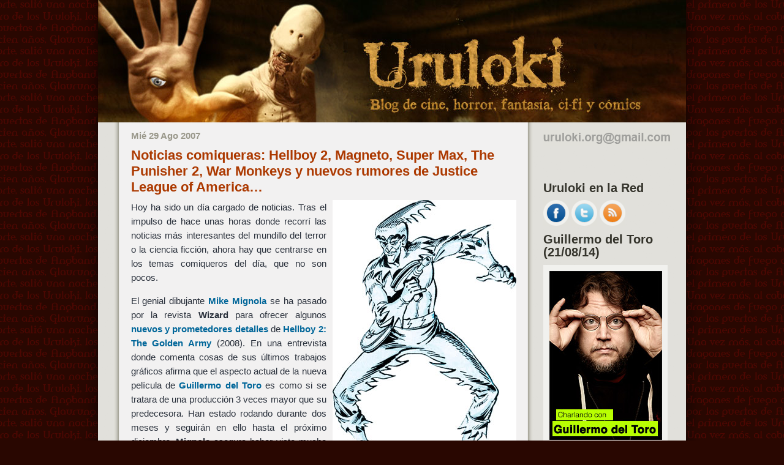

--- FILE ---
content_type: text/html; charset=UTF-8
request_url: https://www.uruloki.org/felipeblog/cine-de-comics/noticias-comiqueras-hellboy-2-magneto-super-max-the-punisher-2-war-monkeys-y-nuevos-rumores-de-justice-league-of-america
body_size: 22993
content:
<!DOCTYPE html PUBLIC "-//W3C//DTD XHTML 1.0 Transitional//EN" "http://www.w3.org/TR/xhtml1/DTD/xhtml1-transitional.dtd">
<html xmlns="http://www.w3.org/1999/xhtml">
<head profile="http://gmpg.org/xfn/11">
<meta http-equiv="Content-Type" content="text/html; charset=UTF-8" />
<title>Noticias comiqueras: Hellboy 2, Magneto, Super Max, The Punisher 2, War Monkeys y nuevos rumores de Justice League of America... - Uruloki :: Blog</title>
<meta name="description" content="Blog para opinar de cine de terror, la ciencia ficción, los comics, la fantasía y Hellboy" />
<meta name="keywords" content="cine, comics, fantasia, ciencia ficcion, terror, Uruloki, webcine, blog, cineblog, noticias, criticas, peliculas, entrevistas, trailers, festivales" />
<meta name="author" content="Felipe Rivero de Aguilar" />
<meta name="generator" content="WordPress 6.9" />
<!-- leave this for stats please -->
<style type="text/css" media="screen">
@import url( https://www.uruloki.org/felipeblog/wp-content/themes/uruloki/style.css );
 @media all and (-webkit-min-device-pixel-ratio:10000), not all and (-webkit-min-device-pixel-ratio:0) {
 body {
 background-position: 20% 50%;
}
 .publicadopor {
 padding-left: 3.5em;
}
}
</style>
<link rel="alternate" hreflang="es" href="https://www.uruloki.org/felipeblog/" />
<link rel="alternate" type="application/rss+xml" title="RSS 2.0" href="https://www.uruloki.org/felipeblog/feed" />
<link rel="alternate" type="application/atom+xml" title="Atom 0.3" href="https://www.uruloki.org/felipeblog/feed/atom" />
<link rel="pingback" href="https://www.uruloki.org/felipeblog/xmlrpc.php" />
	<link rel='archives' title='enero 2026' href='https://www.uruloki.org/felipeblog/2026/01' />
	<link rel='archives' title='diciembre 2025' href='https://www.uruloki.org/felipeblog/2025/12' />
	<link rel='archives' title='noviembre 2025' href='https://www.uruloki.org/felipeblog/2025/11' />
	<link rel='archives' title='octubre 2025' href='https://www.uruloki.org/felipeblog/2025/10' />
	<link rel='archives' title='septiembre 2025' href='https://www.uruloki.org/felipeblog/2025/09' />
	<link rel='archives' title='agosto 2025' href='https://www.uruloki.org/felipeblog/2025/08' />
	<link rel='archives' title='julio 2025' href='https://www.uruloki.org/felipeblog/2025/07' />
	<link rel='archives' title='junio 2025' href='https://www.uruloki.org/felipeblog/2025/06' />
	<link rel='archives' title='mayo 2025' href='https://www.uruloki.org/felipeblog/2025/05' />
	<link rel='archives' title='abril 2025' href='https://www.uruloki.org/felipeblog/2025/04' />
	<link rel='archives' title='marzo 2025' href='https://www.uruloki.org/felipeblog/2025/03' />
	<link rel='archives' title='febrero 2025' href='https://www.uruloki.org/felipeblog/2025/02' />
	<link rel='archives' title='enero 2025' href='https://www.uruloki.org/felipeblog/2025/01' />
	<link rel='archives' title='diciembre 2024' href='https://www.uruloki.org/felipeblog/2024/12' />
	<link rel='archives' title='octubre 2024' href='https://www.uruloki.org/felipeblog/2024/10' />
	<link rel='archives' title='agosto 2024' href='https://www.uruloki.org/felipeblog/2024/08' />
	<link rel='archives' title='junio 2024' href='https://www.uruloki.org/felipeblog/2024/06' />
	<link rel='archives' title='mayo 2024' href='https://www.uruloki.org/felipeblog/2024/05' />
	<link rel='archives' title='abril 2024' href='https://www.uruloki.org/felipeblog/2024/04' />
	<link rel='archives' title='marzo 2024' href='https://www.uruloki.org/felipeblog/2024/03' />
	<link rel='archives' title='febrero 2024' href='https://www.uruloki.org/felipeblog/2024/02' />
	<link rel='archives' title='enero 2024' href='https://www.uruloki.org/felipeblog/2024/01' />
	<link rel='archives' title='diciembre 2023' href='https://www.uruloki.org/felipeblog/2023/12' />
	<link rel='archives' title='octubre 2023' href='https://www.uruloki.org/felipeblog/2023/10' />
	<link rel='archives' title='septiembre 2023' href='https://www.uruloki.org/felipeblog/2023/09' />
	<link rel='archives' title='julio 2023' href='https://www.uruloki.org/felipeblog/2023/07' />
	<link rel='archives' title='mayo 2023' href='https://www.uruloki.org/felipeblog/2023/05' />
	<link rel='archives' title='abril 2023' href='https://www.uruloki.org/felipeblog/2023/04' />
	<link rel='archives' title='enero 2023' href='https://www.uruloki.org/felipeblog/2023/01' />
	<link rel='archives' title='diciembre 2022' href='https://www.uruloki.org/felipeblog/2022/12' />
	<link rel='archives' title='noviembre 2022' href='https://www.uruloki.org/felipeblog/2022/11' />
	<link rel='archives' title='septiembre 2022' href='https://www.uruloki.org/felipeblog/2022/09' />
	<link rel='archives' title='agosto 2022' href='https://www.uruloki.org/felipeblog/2022/08' />
	<link rel='archives' title='julio 2022' href='https://www.uruloki.org/felipeblog/2022/07' />
	<link rel='archives' title='mayo 2022' href='https://www.uruloki.org/felipeblog/2022/05' />
	<link rel='archives' title='abril 2022' href='https://www.uruloki.org/felipeblog/2022/04' />
	<link rel='archives' title='marzo 2022' href='https://www.uruloki.org/felipeblog/2022/03' />
	<link rel='archives' title='febrero 2022' href='https://www.uruloki.org/felipeblog/2022/02' />
	<link rel='archives' title='enero 2022' href='https://www.uruloki.org/felipeblog/2022/01' />
	<link rel='archives' title='diciembre 2021' href='https://www.uruloki.org/felipeblog/2021/12' />
	<link rel='archives' title='noviembre 2021' href='https://www.uruloki.org/felipeblog/2021/11' />
	<link rel='archives' title='octubre 2021' href='https://www.uruloki.org/felipeblog/2021/10' />
	<link rel='archives' title='septiembre 2021' href='https://www.uruloki.org/felipeblog/2021/09' />
	<link rel='archives' title='agosto 2021' href='https://www.uruloki.org/felipeblog/2021/08' />
	<link rel='archives' title='julio 2021' href='https://www.uruloki.org/felipeblog/2021/07' />
	<link rel='archives' title='junio 2021' href='https://www.uruloki.org/felipeblog/2021/06' />
	<link rel='archives' title='mayo 2021' href='https://www.uruloki.org/felipeblog/2021/05' />
	<link rel='archives' title='abril 2021' href='https://www.uruloki.org/felipeblog/2021/04' />
	<link rel='archives' title='marzo 2021' href='https://www.uruloki.org/felipeblog/2021/03' />
	<link rel='archives' title='febrero 2021' href='https://www.uruloki.org/felipeblog/2021/02' />
	<link rel='archives' title='enero 2021' href='https://www.uruloki.org/felipeblog/2021/01' />
	<link rel='archives' title='diciembre 2020' href='https://www.uruloki.org/felipeblog/2020/12' />
	<link rel='archives' title='noviembre 2020' href='https://www.uruloki.org/felipeblog/2020/11' />
	<link rel='archives' title='octubre 2020' href='https://www.uruloki.org/felipeblog/2020/10' />
	<link rel='archives' title='septiembre 2020' href='https://www.uruloki.org/felipeblog/2020/09' />
	<link rel='archives' title='agosto 2020' href='https://www.uruloki.org/felipeblog/2020/08' />
	<link rel='archives' title='julio 2020' href='https://www.uruloki.org/felipeblog/2020/07' />
	<link rel='archives' title='junio 2020' href='https://www.uruloki.org/felipeblog/2020/06' />
	<link rel='archives' title='mayo 2020' href='https://www.uruloki.org/felipeblog/2020/05' />
	<link rel='archives' title='abril 2020' href='https://www.uruloki.org/felipeblog/2020/04' />
	<link rel='archives' title='marzo 2020' href='https://www.uruloki.org/felipeblog/2020/03' />
	<link rel='archives' title='febrero 2020' href='https://www.uruloki.org/felipeblog/2020/02' />
	<link rel='archives' title='enero 2020' href='https://www.uruloki.org/felipeblog/2020/01' />
	<link rel='archives' title='diciembre 2019' href='https://www.uruloki.org/felipeblog/2019/12' />
	<link rel='archives' title='noviembre 2019' href='https://www.uruloki.org/felipeblog/2019/11' />
	<link rel='archives' title='octubre 2019' href='https://www.uruloki.org/felipeblog/2019/10' />
	<link rel='archives' title='septiembre 2019' href='https://www.uruloki.org/felipeblog/2019/09' />
	<link rel='archives' title='agosto 2019' href='https://www.uruloki.org/felipeblog/2019/08' />
	<link rel='archives' title='julio 2019' href='https://www.uruloki.org/felipeblog/2019/07' />
	<link rel='archives' title='junio 2019' href='https://www.uruloki.org/felipeblog/2019/06' />
	<link rel='archives' title='mayo 2019' href='https://www.uruloki.org/felipeblog/2019/05' />
	<link rel='archives' title='abril 2019' href='https://www.uruloki.org/felipeblog/2019/04' />
	<link rel='archives' title='marzo 2019' href='https://www.uruloki.org/felipeblog/2019/03' />
	<link rel='archives' title='febrero 2019' href='https://www.uruloki.org/felipeblog/2019/02' />
	<link rel='archives' title='enero 2019' href='https://www.uruloki.org/felipeblog/2019/01' />
	<link rel='archives' title='diciembre 2018' href='https://www.uruloki.org/felipeblog/2018/12' />
	<link rel='archives' title='noviembre 2018' href='https://www.uruloki.org/felipeblog/2018/11' />
	<link rel='archives' title='octubre 2018' href='https://www.uruloki.org/felipeblog/2018/10' />
	<link rel='archives' title='septiembre 2018' href='https://www.uruloki.org/felipeblog/2018/09' />
	<link rel='archives' title='agosto 2018' href='https://www.uruloki.org/felipeblog/2018/08' />
	<link rel='archives' title='julio 2018' href='https://www.uruloki.org/felipeblog/2018/07' />
	<link rel='archives' title='junio 2018' href='https://www.uruloki.org/felipeblog/2018/06' />
	<link rel='archives' title='mayo 2018' href='https://www.uruloki.org/felipeblog/2018/05' />
	<link rel='archives' title='abril 2018' href='https://www.uruloki.org/felipeblog/2018/04' />
	<link rel='archives' title='marzo 2018' href='https://www.uruloki.org/felipeblog/2018/03' />
	<link rel='archives' title='febrero 2018' href='https://www.uruloki.org/felipeblog/2018/02' />
	<link rel='archives' title='enero 2018' href='https://www.uruloki.org/felipeblog/2018/01' />
	<link rel='archives' title='diciembre 2017' href='https://www.uruloki.org/felipeblog/2017/12' />
	<link rel='archives' title='noviembre 2017' href='https://www.uruloki.org/felipeblog/2017/11' />
	<link rel='archives' title='octubre 2017' href='https://www.uruloki.org/felipeblog/2017/10' />
	<link rel='archives' title='septiembre 2017' href='https://www.uruloki.org/felipeblog/2017/09' />
	<link rel='archives' title='agosto 2017' href='https://www.uruloki.org/felipeblog/2017/08' />
	<link rel='archives' title='julio 2017' href='https://www.uruloki.org/felipeblog/2017/07' />
	<link rel='archives' title='junio 2017' href='https://www.uruloki.org/felipeblog/2017/06' />
	<link rel='archives' title='mayo 2017' href='https://www.uruloki.org/felipeblog/2017/05' />
	<link rel='archives' title='abril 2017' href='https://www.uruloki.org/felipeblog/2017/04' />
	<link rel='archives' title='marzo 2017' href='https://www.uruloki.org/felipeblog/2017/03' />
	<link rel='archives' title='febrero 2017' href='https://www.uruloki.org/felipeblog/2017/02' />
	<link rel='archives' title='enero 2017' href='https://www.uruloki.org/felipeblog/2017/01' />
	<link rel='archives' title='diciembre 2016' href='https://www.uruloki.org/felipeblog/2016/12' />
	<link rel='archives' title='noviembre 2016' href='https://www.uruloki.org/felipeblog/2016/11' />
	<link rel='archives' title='octubre 2016' href='https://www.uruloki.org/felipeblog/2016/10' />
	<link rel='archives' title='septiembre 2016' href='https://www.uruloki.org/felipeblog/2016/09' />
	<link rel='archives' title='agosto 2016' href='https://www.uruloki.org/felipeblog/2016/08' />
	<link rel='archives' title='julio 2016' href='https://www.uruloki.org/felipeblog/2016/07' />
	<link rel='archives' title='junio 2016' href='https://www.uruloki.org/felipeblog/2016/06' />
	<link rel='archives' title='mayo 2016' href='https://www.uruloki.org/felipeblog/2016/05' />
	<link rel='archives' title='abril 2016' href='https://www.uruloki.org/felipeblog/2016/04' />
	<link rel='archives' title='marzo 2016' href='https://www.uruloki.org/felipeblog/2016/03' />
	<link rel='archives' title='febrero 2016' href='https://www.uruloki.org/felipeblog/2016/02' />
	<link rel='archives' title='enero 2016' href='https://www.uruloki.org/felipeblog/2016/01' />
	<link rel='archives' title='diciembre 2015' href='https://www.uruloki.org/felipeblog/2015/12' />
	<link rel='archives' title='noviembre 2015' href='https://www.uruloki.org/felipeblog/2015/11' />
	<link rel='archives' title='octubre 2015' href='https://www.uruloki.org/felipeblog/2015/10' />
	<link rel='archives' title='septiembre 2015' href='https://www.uruloki.org/felipeblog/2015/09' />
	<link rel='archives' title='agosto 2015' href='https://www.uruloki.org/felipeblog/2015/08' />
	<link rel='archives' title='julio 2015' href='https://www.uruloki.org/felipeblog/2015/07' />
	<link rel='archives' title='junio 2015' href='https://www.uruloki.org/felipeblog/2015/06' />
	<link rel='archives' title='mayo 2015' href='https://www.uruloki.org/felipeblog/2015/05' />
	<link rel='archives' title='abril 2015' href='https://www.uruloki.org/felipeblog/2015/04' />
	<link rel='archives' title='marzo 2015' href='https://www.uruloki.org/felipeblog/2015/03' />
	<link rel='archives' title='febrero 2015' href='https://www.uruloki.org/felipeblog/2015/02' />
	<link rel='archives' title='enero 2015' href='https://www.uruloki.org/felipeblog/2015/01' />
	<link rel='archives' title='diciembre 2014' href='https://www.uruloki.org/felipeblog/2014/12' />
	<link rel='archives' title='noviembre 2014' href='https://www.uruloki.org/felipeblog/2014/11' />
	<link rel='archives' title='octubre 2014' href='https://www.uruloki.org/felipeblog/2014/10' />
	<link rel='archives' title='septiembre 2014' href='https://www.uruloki.org/felipeblog/2014/09' />
	<link rel='archives' title='agosto 2014' href='https://www.uruloki.org/felipeblog/2014/08' />
	<link rel='archives' title='julio 2014' href='https://www.uruloki.org/felipeblog/2014/07' />
	<link rel='archives' title='junio 2014' href='https://www.uruloki.org/felipeblog/2014/06' />
	<link rel='archives' title='mayo 2014' href='https://www.uruloki.org/felipeblog/2014/05' />
	<link rel='archives' title='abril 2014' href='https://www.uruloki.org/felipeblog/2014/04' />
	<link rel='archives' title='marzo 2014' href='https://www.uruloki.org/felipeblog/2014/03' />
	<link rel='archives' title='febrero 2014' href='https://www.uruloki.org/felipeblog/2014/02' />
	<link rel='archives' title='enero 2014' href='https://www.uruloki.org/felipeblog/2014/01' />
	<link rel='archives' title='diciembre 2013' href='https://www.uruloki.org/felipeblog/2013/12' />
	<link rel='archives' title='noviembre 2013' href='https://www.uruloki.org/felipeblog/2013/11' />
	<link rel='archives' title='octubre 2013' href='https://www.uruloki.org/felipeblog/2013/10' />
	<link rel='archives' title='septiembre 2013' href='https://www.uruloki.org/felipeblog/2013/09' />
	<link rel='archives' title='agosto 2013' href='https://www.uruloki.org/felipeblog/2013/08' />
	<link rel='archives' title='julio 2013' href='https://www.uruloki.org/felipeblog/2013/07' />
	<link rel='archives' title='junio 2013' href='https://www.uruloki.org/felipeblog/2013/06' />
	<link rel='archives' title='mayo 2013' href='https://www.uruloki.org/felipeblog/2013/05' />
	<link rel='archives' title='abril 2013' href='https://www.uruloki.org/felipeblog/2013/04' />
	<link rel='archives' title='marzo 2013' href='https://www.uruloki.org/felipeblog/2013/03' />
	<link rel='archives' title='febrero 2013' href='https://www.uruloki.org/felipeblog/2013/02' />
	<link rel='archives' title='enero 2013' href='https://www.uruloki.org/felipeblog/2013/01' />
	<link rel='archives' title='diciembre 2012' href='https://www.uruloki.org/felipeblog/2012/12' />
	<link rel='archives' title='noviembre 2012' href='https://www.uruloki.org/felipeblog/2012/11' />
	<link rel='archives' title='octubre 2012' href='https://www.uruloki.org/felipeblog/2012/10' />
	<link rel='archives' title='septiembre 2012' href='https://www.uruloki.org/felipeblog/2012/09' />
	<link rel='archives' title='agosto 2012' href='https://www.uruloki.org/felipeblog/2012/08' />
	<link rel='archives' title='julio 2012' href='https://www.uruloki.org/felipeblog/2012/07' />
	<link rel='archives' title='junio 2012' href='https://www.uruloki.org/felipeblog/2012/06' />
	<link rel='archives' title='mayo 2012' href='https://www.uruloki.org/felipeblog/2012/05' />
	<link rel='archives' title='abril 2012' href='https://www.uruloki.org/felipeblog/2012/04' />
	<link rel='archives' title='marzo 2012' href='https://www.uruloki.org/felipeblog/2012/03' />
	<link rel='archives' title='febrero 2012' href='https://www.uruloki.org/felipeblog/2012/02' />
	<link rel='archives' title='enero 2012' href='https://www.uruloki.org/felipeblog/2012/01' />
	<link rel='archives' title='diciembre 2011' href='https://www.uruloki.org/felipeblog/2011/12' />
	<link rel='archives' title='noviembre 2011' href='https://www.uruloki.org/felipeblog/2011/11' />
	<link rel='archives' title='octubre 2011' href='https://www.uruloki.org/felipeblog/2011/10' />
	<link rel='archives' title='septiembre 2011' href='https://www.uruloki.org/felipeblog/2011/09' />
	<link rel='archives' title='agosto 2011' href='https://www.uruloki.org/felipeblog/2011/08' />
	<link rel='archives' title='julio 2011' href='https://www.uruloki.org/felipeblog/2011/07' />
	<link rel='archives' title='junio 2011' href='https://www.uruloki.org/felipeblog/2011/06' />
	<link rel='archives' title='mayo 2011' href='https://www.uruloki.org/felipeblog/2011/05' />
	<link rel='archives' title='abril 2011' href='https://www.uruloki.org/felipeblog/2011/04' />
	<link rel='archives' title='marzo 2011' href='https://www.uruloki.org/felipeblog/2011/03' />
	<link rel='archives' title='febrero 2011' href='https://www.uruloki.org/felipeblog/2011/02' />
	<link rel='archives' title='enero 2011' href='https://www.uruloki.org/felipeblog/2011/01' />
	<link rel='archives' title='diciembre 2010' href='https://www.uruloki.org/felipeblog/2010/12' />
	<link rel='archives' title='noviembre 2010' href='https://www.uruloki.org/felipeblog/2010/11' />
	<link rel='archives' title='octubre 2010' href='https://www.uruloki.org/felipeblog/2010/10' />
	<link rel='archives' title='septiembre 2010' href='https://www.uruloki.org/felipeblog/2010/09' />
	<link rel='archives' title='agosto 2010' href='https://www.uruloki.org/felipeblog/2010/08' />
	<link rel='archives' title='julio 2010' href='https://www.uruloki.org/felipeblog/2010/07' />
	<link rel='archives' title='junio 2010' href='https://www.uruloki.org/felipeblog/2010/06' />
	<link rel='archives' title='mayo 2010' href='https://www.uruloki.org/felipeblog/2010/05' />
	<link rel='archives' title='abril 2010' href='https://www.uruloki.org/felipeblog/2010/04' />
	<link rel='archives' title='marzo 2010' href='https://www.uruloki.org/felipeblog/2010/03' />
	<link rel='archives' title='febrero 2010' href='https://www.uruloki.org/felipeblog/2010/02' />
	<link rel='archives' title='enero 2010' href='https://www.uruloki.org/felipeblog/2010/01' />
	<link rel='archives' title='diciembre 2009' href='https://www.uruloki.org/felipeblog/2009/12' />
	<link rel='archives' title='noviembre 2009' href='https://www.uruloki.org/felipeblog/2009/11' />
	<link rel='archives' title='octubre 2009' href='https://www.uruloki.org/felipeblog/2009/10' />
	<link rel='archives' title='septiembre 2009' href='https://www.uruloki.org/felipeblog/2009/09' />
	<link rel='archives' title='agosto 2009' href='https://www.uruloki.org/felipeblog/2009/08' />
	<link rel='archives' title='julio 2009' href='https://www.uruloki.org/felipeblog/2009/07' />
	<link rel='archives' title='junio 2009' href='https://www.uruloki.org/felipeblog/2009/06' />
	<link rel='archives' title='mayo 2009' href='https://www.uruloki.org/felipeblog/2009/05' />
	<link rel='archives' title='abril 2009' href='https://www.uruloki.org/felipeblog/2009/04' />
	<link rel='archives' title='marzo 2009' href='https://www.uruloki.org/felipeblog/2009/03' />
	<link rel='archives' title='febrero 2009' href='https://www.uruloki.org/felipeblog/2009/02' />
	<link rel='archives' title='enero 2009' href='https://www.uruloki.org/felipeblog/2009/01' />
	<link rel='archives' title='diciembre 2008' href='https://www.uruloki.org/felipeblog/2008/12' />
	<link rel='archives' title='noviembre 2008' href='https://www.uruloki.org/felipeblog/2008/11' />
	<link rel='archives' title='octubre 2008' href='https://www.uruloki.org/felipeblog/2008/10' />
	<link rel='archives' title='septiembre 2008' href='https://www.uruloki.org/felipeblog/2008/09' />
	<link rel='archives' title='agosto 2008' href='https://www.uruloki.org/felipeblog/2008/08' />
	<link rel='archives' title='julio 2008' href='https://www.uruloki.org/felipeblog/2008/07' />
	<link rel='archives' title='junio 2008' href='https://www.uruloki.org/felipeblog/2008/06' />
	<link rel='archives' title='mayo 2008' href='https://www.uruloki.org/felipeblog/2008/05' />
	<link rel='archives' title='abril 2008' href='https://www.uruloki.org/felipeblog/2008/04' />
	<link rel='archives' title='marzo 2008' href='https://www.uruloki.org/felipeblog/2008/03' />
	<link rel='archives' title='febrero 2008' href='https://www.uruloki.org/felipeblog/2008/02' />
	<link rel='archives' title='enero 2008' href='https://www.uruloki.org/felipeblog/2008/01' />
	<link rel='archives' title='diciembre 2007' href='https://www.uruloki.org/felipeblog/2007/12' />
	<link rel='archives' title='noviembre 2007' href='https://www.uruloki.org/felipeblog/2007/11' />
	<link rel='archives' title='octubre 2007' href='https://www.uruloki.org/felipeblog/2007/10' />
	<link rel='archives' title='septiembre 2007' href='https://www.uruloki.org/felipeblog/2007/09' />
	<link rel='archives' title='agosto 2007' href='https://www.uruloki.org/felipeblog/2007/08' />
	<link rel='archives' title='julio 2007' href='https://www.uruloki.org/felipeblog/2007/07' />
	<link rel='archives' title='junio 2007' href='https://www.uruloki.org/felipeblog/2007/06' />
	<link rel='archives' title='mayo 2007' href='https://www.uruloki.org/felipeblog/2007/05' />
	<link rel='archives' title='abril 2007' href='https://www.uruloki.org/felipeblog/2007/04' />
	<link rel='archives' title='marzo 2007' href='https://www.uruloki.org/felipeblog/2007/03' />
	<link rel='archives' title='febrero 2007' href='https://www.uruloki.org/felipeblog/2007/02' />
	<link rel='archives' title='enero 2007' href='https://www.uruloki.org/felipeblog/2007/01' />
	<link rel='archives' title='diciembre 2006' href='https://www.uruloki.org/felipeblog/2006/12' />
	<link rel='archives' title='noviembre 2006' href='https://www.uruloki.org/felipeblog/2006/11' />
	<link rel='archives' title='octubre 2006' href='https://www.uruloki.org/felipeblog/2006/10' />
	<link rel='archives' title='septiembre 2006' href='https://www.uruloki.org/felipeblog/2006/09' />
	<link rel='archives' title='agosto 2006' href='https://www.uruloki.org/felipeblog/2006/08' />
	<link rel='archives' title='julio 2006' href='https://www.uruloki.org/felipeblog/2006/07' />
	<link rel='archives' title='junio 2006' href='https://www.uruloki.org/felipeblog/2006/06' />
	<link rel='archives' title='mayo 2006' href='https://www.uruloki.org/felipeblog/2006/05' />
	<link rel='archives' title='abril 2006' href='https://www.uruloki.org/felipeblog/2006/04' />
	<link rel='archives' title='marzo 2006' href='https://www.uruloki.org/felipeblog/2006/03' />
	<link rel='archives' title='febrero 2006' href='https://www.uruloki.org/felipeblog/2006/02' />
	<link rel='archives' title='enero 2006' href='https://www.uruloki.org/felipeblog/2006/01' />
	<link rel='archives' title='diciembre 2005' href='https://www.uruloki.org/felipeblog/2005/12' />
	<link rel='archives' title='noviembre 2005' href='https://www.uruloki.org/felipeblog/2005/11' />
	<link rel='archives' title='octubre 2005' href='https://www.uruloki.org/felipeblog/2005/10' />
	<link rel='archives' title='septiembre 2005' href='https://www.uruloki.org/felipeblog/2005/09' />
	<link rel='archives' title='agosto 2005' href='https://www.uruloki.org/felipeblog/2005/08' />
	<link rel='archives' title='julio 2005' href='https://www.uruloki.org/felipeblog/2005/07' />
	<link rel='archives' title='junio 2005' href='https://www.uruloki.org/felipeblog/2005/06' />
	<link rel='archives' title='mayo 2005' href='https://www.uruloki.org/felipeblog/2005/05' />
	<link rel='archives' title='abril 2005' href='https://www.uruloki.org/felipeblog/2005/04' />
	<link rel='archives' title='marzo 2005' href='https://www.uruloki.org/felipeblog/2005/03' />
	<link rel='archives' title='febrero 2005' href='https://www.uruloki.org/felipeblog/2005/02' />
	<link rel='archives' title='enero 2005' href='https://www.uruloki.org/felipeblog/2005/01' />
	<link rel='archives' title='diciembre 2004' href='https://www.uruloki.org/felipeblog/2004/12' />
	<link rel='archives' title='noviembre 2004' href='https://www.uruloki.org/felipeblog/2004/11' />
	<link rel='archives' title='octubre 2004' href='https://www.uruloki.org/felipeblog/2004/10' />
	<link rel='archives' title='septiembre 2004' href='https://www.uruloki.org/felipeblog/2004/09' />
	<link rel='archives' title='agosto 2004' href='https://www.uruloki.org/felipeblog/2004/08' />
	<link rel='archives' title='julio 2004' href='https://www.uruloki.org/felipeblog/2004/07' />
	<link rel='archives' title='junio 2004' href='https://www.uruloki.org/felipeblog/2004/06' />
	<link rel='archives' title='mayo 2004' href='https://www.uruloki.org/felipeblog/2004/05' />
	<link rel='archives' title='abril 2004' href='https://www.uruloki.org/felipeblog/2004/04' />
	<link rel='archives' title='marzo 2004' href='https://www.uruloki.org/felipeblog/2004/03' />
	<link rel='archives' title='febrero 2004' href='https://www.uruloki.org/felipeblog/2004/02' />
	<link rel='archives' title='enero 2004' href='https://www.uruloki.org/felipeblog/2004/01' />
	<link rel='archives' title='diciembre 2003' href='https://www.uruloki.org/felipeblog/2003/12' />
	<link rel='archives' title='noviembre 2003' href='https://www.uruloki.org/felipeblog/2003/11' />
	<link rel='archives' title='octubre 2003' href='https://www.uruloki.org/felipeblog/2003/10' />
	<link rel='archives' title='septiembre 2003' href='https://www.uruloki.org/felipeblog/2003/09' />
	<link rel='archives' title='agosto 2003' href='https://www.uruloki.org/felipeblog/2003/08' />
	<link rel='archives' title='julio 2003' href='https://www.uruloki.org/felipeblog/2003/07' />
	<link rel='archives' title='junio 2003' href='https://www.uruloki.org/felipeblog/2003/06' />
	<link rel='archives' title='mayo 2003' href='https://www.uruloki.org/felipeblog/2003/05' />
	<link rel='archives' title='abril 2003' href='https://www.uruloki.org/felipeblog/2003/04' />
	<link rel='archives' title='marzo 2003' href='https://www.uruloki.org/felipeblog/2003/03' />
	<link rel='archives' title='febrero 2003' href='https://www.uruloki.org/felipeblog/2003/02' />
<meta name='robots' content='index, follow, max-image-preview:large, max-snippet:-1, max-video-preview:-1' />
		<script>
			window.HTGA4 = {"debug":false,"cookie_notice_enabled":"","cookie_notice_cookie_key":"htga4_cookie_consent","cookie_notice_duration_type":"no_expiry","cookie_notice_duration_value":"365","cookie_notice_overlay_enabled":"1","should_auto_consent":true,"one_year_seconds":31536000};
		</script>
		
	<!-- This site is optimized with the Yoast SEO plugin v24.3 - https://yoast.com/wordpress/plugins/seo/ -->
	<link rel="canonical" href="https://www.uruloki.org/felipeblog/cine-de-comics/noticias-comiqueras-hellboy-2-magneto-super-max-the-punisher-2-war-monkeys-y-nuevos-rumores-de-justice-league-of-america" />
	<meta property="og:locale" content="es_ES" />
	<meta property="og:type" content="article" />
	<meta property="og:title" content="Noticias comiqueras: Hellboy 2, Magneto, Super Max, The Punisher 2, War Monkeys y nuevos rumores de Justice League of America... - Uruloki :: Blog" />
	<meta property="og:description" content="Hoy ha sido un d&iacute;a cargado de noticias. Tras el impulso de hace unas horas donde recorr&iacute; las noticias m&aacute;s interesantes del mundillo del terror o la ciencia ficci&oacute;n, ahora hay que centrarse en los temas comiqueros del d&iacute;a, que no son pocos. El genial dibujante Mike Mignola se ha pasado por la revista Wizard [&hellip;]" />
	<meta property="og:url" content="https://www.uruloki.org/felipeblog/cine-de-comics/noticias-comiqueras-hellboy-2-magneto-super-max-the-punisher-2-war-monkeys-y-nuevos-rumores-de-justice-league-of-america" />
	<meta property="og:site_name" content="Uruloki :: Blog" />
	<meta property="article:publisher" content="https://www.facebook.com/uruloki.org" />
	<meta property="article:published_time" content="2007-08-29T21:46:35+00:00" />
	<meta property="article:modified_time" content="2008-03-06T23:29:43+00:00" />
	<meta property="og:image" content="https://uruloki.org/felipeblog/imagesflickr/1270311856_80357dd89b_o%5B1%5D.jpg" />
	<meta name="author" content="Uruloki" />
	<meta name="twitter:card" content="summary_large_image" />
	<meta name="twitter:creator" content="@uruloki" />
	<meta name="twitter:site" content="@uruloki" />
	<meta name="twitter:label1" content="Escrito por" />
	<meta name="twitter:data1" content="Uruloki" />
	<meta name="twitter:label2" content="Tiempo de lectura" />
	<meta name="twitter:data2" content="4 minutos" />
	<script type="application/ld+json" class="yoast-schema-graph">{"@context":"https://schema.org","@graph":[{"@type":"WebPage","@id":"https://www.uruloki.org/felipeblog/cine-de-comics/noticias-comiqueras-hellboy-2-magneto-super-max-the-punisher-2-war-monkeys-y-nuevos-rumores-de-justice-league-of-america","url":"https://www.uruloki.org/felipeblog/cine-de-comics/noticias-comiqueras-hellboy-2-magneto-super-max-the-punisher-2-war-monkeys-y-nuevos-rumores-de-justice-league-of-america","name":"Noticias comiqueras: Hellboy 2, Magneto, Super Max, The Punisher 2, War Monkeys y nuevos rumores de Justice League of America... - Uruloki :: Blog","isPartOf":{"@id":"https://www.uruloki.org/felipeblog/#website"},"primaryImageOfPage":{"@id":"https://www.uruloki.org/felipeblog/cine-de-comics/noticias-comiqueras-hellboy-2-magneto-super-max-the-punisher-2-war-monkeys-y-nuevos-rumores-de-justice-league-of-america#primaryimage"},"image":{"@id":"https://www.uruloki.org/felipeblog/cine-de-comics/noticias-comiqueras-hellboy-2-magneto-super-max-the-punisher-2-war-monkeys-y-nuevos-rumores-de-justice-league-of-america#primaryimage"},"thumbnailUrl":"https://uruloki.org/felipeblog/imagesflickr/1270311856_80357dd89b_o[1].jpg","datePublished":"2007-08-29T21:46:35+00:00","dateModified":"2008-03-06T23:29:43+00:00","author":{"@id":"https://www.uruloki.org/felipeblog/#/schema/person/ddba06ddaa27edf0c370460d05c51bb3"},"breadcrumb":{"@id":"https://www.uruloki.org/felipeblog/cine-de-comics/noticias-comiqueras-hellboy-2-magneto-super-max-the-punisher-2-war-monkeys-y-nuevos-rumores-de-justice-league-of-america#breadcrumb"},"inLanguage":"es","potentialAction":[{"@type":"ReadAction","target":["https://www.uruloki.org/felipeblog/cine-de-comics/noticias-comiqueras-hellboy-2-magneto-super-max-the-punisher-2-war-monkeys-y-nuevos-rumores-de-justice-league-of-america"]}]},{"@type":"ImageObject","inLanguage":"es","@id":"https://www.uruloki.org/felipeblog/cine-de-comics/noticias-comiqueras-hellboy-2-magneto-super-max-the-punisher-2-war-monkeys-y-nuevos-rumores-de-justice-league-of-america#primaryimage","url":"https://uruloki.org/felipeblog/imagesflickr/1270311856_80357dd89b_o[1].jpg","contentUrl":"https://uruloki.org/felipeblog/imagesflickr/1270311856_80357dd89b_o[1].jpg"},{"@type":"BreadcrumbList","@id":"https://www.uruloki.org/felipeblog/cine-de-comics/noticias-comiqueras-hellboy-2-magneto-super-max-the-punisher-2-war-monkeys-y-nuevos-rumores-de-justice-league-of-america#breadcrumb","itemListElement":[{"@type":"ListItem","position":1,"name":"Portada","item":"https://www.uruloki.org/felipeblog"},{"@type":"ListItem","position":2,"name":"Noticias comiqueras: Hellboy 2, Magneto, Super Max, The Punisher 2, War Monkeys y nuevos rumores de Justice League of America&#8230;"}]},{"@type":"WebSite","@id":"https://www.uruloki.org/felipeblog/#website","url":"https://www.uruloki.org/felipeblog/","name":"Uruloki :: Blog","description":"Blog de cine, terror, ciencia ficción, fantasía y cómics","potentialAction":[{"@type":"SearchAction","target":{"@type":"EntryPoint","urlTemplate":"https://www.uruloki.org/felipeblog/?s={search_term_string}"},"query-input":{"@type":"PropertyValueSpecification","valueRequired":true,"valueName":"search_term_string"}}],"inLanguage":"es"},{"@type":"Person","@id":"https://www.uruloki.org/felipeblog/#/schema/person/ddba06ddaa27edf0c370460d05c51bb3","name":"Uruloki","image":{"@type":"ImageObject","inLanguage":"es","@id":"https://www.uruloki.org/felipeblog/#/schema/person/image/","url":"https://secure.gravatar.com/avatar/68d5301c5f52ba88fd63f02c75b8c4d1b3c3fc4b21e2998a1e98c4b3a54d9f7c?s=96&d=mm&r=g","contentUrl":"https://secure.gravatar.com/avatar/68d5301c5f52ba88fd63f02c75b8c4d1b3c3fc4b21e2998a1e98c4b3a54d9f7c?s=96&d=mm&r=g","caption":"Uruloki"},"sameAs":["https://uruloki.org"],"url":"https://www.uruloki.org/felipeblog/author/admin-2-2-2"}]}</script>
	<!-- / Yoast SEO plugin. -->


<link rel='dns-prefetch' href='//www.googletagmanager.com' />
<link rel="alternate" type="application/rss+xml" title="Uruloki :: Blog &raquo; Comentario Noticias comiqueras: Hellboy 2, Magneto, Super Max, The Punisher 2, War Monkeys y nuevos rumores de Justice League of America&#8230; del feed" href="https://www.uruloki.org/felipeblog/cine-de-comics/noticias-comiqueras-hellboy-2-magneto-super-max-the-punisher-2-war-monkeys-y-nuevos-rumores-de-justice-league-of-america/feed" />
<link rel="alternate" title="oEmbed (JSON)" type="application/json+oembed" href="https://www.uruloki.org/felipeblog/wp-json/oembed/1.0/embed?url=https%3A%2F%2Fwww.uruloki.org%2Ffelipeblog%2Fcine-de-comics%2Fnoticias-comiqueras-hellboy-2-magneto-super-max-the-punisher-2-war-monkeys-y-nuevos-rumores-de-justice-league-of-america" />
<link rel="alternate" title="oEmbed (XML)" type="text/xml+oembed" href="https://www.uruloki.org/felipeblog/wp-json/oembed/1.0/embed?url=https%3A%2F%2Fwww.uruloki.org%2Ffelipeblog%2Fcine-de-comics%2Fnoticias-comiqueras-hellboy-2-magneto-super-max-the-punisher-2-war-monkeys-y-nuevos-rumores-de-justice-league-of-america&#038;format=xml" />
<style id='wp-img-auto-sizes-contain-inline-css' type='text/css'>
img:is([sizes=auto i],[sizes^="auto," i]){contain-intrinsic-size:3000px 1500px}
/*# sourceURL=wp-img-auto-sizes-contain-inline-css */
</style>
<style id='wp-emoji-styles-inline-css' type='text/css'>

	img.wp-smiley, img.emoji {
		display: inline !important;
		border: none !important;
		box-shadow: none !important;
		height: 1em !important;
		width: 1em !important;
		margin: 0 0.07em !important;
		vertical-align: -0.1em !important;
		background: none !important;
		padding: 0 !important;
	}
/*# sourceURL=wp-emoji-styles-inline-css */
</style>
<style id='wp-block-library-inline-css' type='text/css'>
:root{--wp-block-synced-color:#7a00df;--wp-block-synced-color--rgb:122,0,223;--wp-bound-block-color:var(--wp-block-synced-color);--wp-editor-canvas-background:#ddd;--wp-admin-theme-color:#007cba;--wp-admin-theme-color--rgb:0,124,186;--wp-admin-theme-color-darker-10:#006ba1;--wp-admin-theme-color-darker-10--rgb:0,107,160.5;--wp-admin-theme-color-darker-20:#005a87;--wp-admin-theme-color-darker-20--rgb:0,90,135;--wp-admin-border-width-focus:2px}@media (min-resolution:192dpi){:root{--wp-admin-border-width-focus:1.5px}}.wp-element-button{cursor:pointer}:root .has-very-light-gray-background-color{background-color:#eee}:root .has-very-dark-gray-background-color{background-color:#313131}:root .has-very-light-gray-color{color:#eee}:root .has-very-dark-gray-color{color:#313131}:root .has-vivid-green-cyan-to-vivid-cyan-blue-gradient-background{background:linear-gradient(135deg,#00d084,#0693e3)}:root .has-purple-crush-gradient-background{background:linear-gradient(135deg,#34e2e4,#4721fb 50%,#ab1dfe)}:root .has-hazy-dawn-gradient-background{background:linear-gradient(135deg,#faaca8,#dad0ec)}:root .has-subdued-olive-gradient-background{background:linear-gradient(135deg,#fafae1,#67a671)}:root .has-atomic-cream-gradient-background{background:linear-gradient(135deg,#fdd79a,#004a59)}:root .has-nightshade-gradient-background{background:linear-gradient(135deg,#330968,#31cdcf)}:root .has-midnight-gradient-background{background:linear-gradient(135deg,#020381,#2874fc)}:root{--wp--preset--font-size--normal:16px;--wp--preset--font-size--huge:42px}.has-regular-font-size{font-size:1em}.has-larger-font-size{font-size:2.625em}.has-normal-font-size{font-size:var(--wp--preset--font-size--normal)}.has-huge-font-size{font-size:var(--wp--preset--font-size--huge)}.has-text-align-center{text-align:center}.has-text-align-left{text-align:left}.has-text-align-right{text-align:right}.has-fit-text{white-space:nowrap!important}#end-resizable-editor-section{display:none}.aligncenter{clear:both}.items-justified-left{justify-content:flex-start}.items-justified-center{justify-content:center}.items-justified-right{justify-content:flex-end}.items-justified-space-between{justify-content:space-between}.screen-reader-text{border:0;clip-path:inset(50%);height:1px;margin:-1px;overflow:hidden;padding:0;position:absolute;width:1px;word-wrap:normal!important}.screen-reader-text:focus{background-color:#ddd;clip-path:none;color:#444;display:block;font-size:1em;height:auto;left:5px;line-height:normal;padding:15px 23px 14px;text-decoration:none;top:5px;width:auto;z-index:100000}html :where(.has-border-color){border-style:solid}html :where([style*=border-top-color]){border-top-style:solid}html :where([style*=border-right-color]){border-right-style:solid}html :where([style*=border-bottom-color]){border-bottom-style:solid}html :where([style*=border-left-color]){border-left-style:solid}html :where([style*=border-width]){border-style:solid}html :where([style*=border-top-width]){border-top-style:solid}html :where([style*=border-right-width]){border-right-style:solid}html :where([style*=border-bottom-width]){border-bottom-style:solid}html :where([style*=border-left-width]){border-left-style:solid}html :where(img[class*=wp-image-]){height:auto;max-width:100%}:where(figure){margin:0 0 1em}html :where(.is-position-sticky){--wp-admin--admin-bar--position-offset:var(--wp-admin--admin-bar--height,0px)}@media screen and (max-width:600px){html :where(.is-position-sticky){--wp-admin--admin-bar--position-offset:0px}}

/*# sourceURL=wp-block-library-inline-css */
</style><style id='global-styles-inline-css' type='text/css'>
:root{--wp--preset--aspect-ratio--square: 1;--wp--preset--aspect-ratio--4-3: 4/3;--wp--preset--aspect-ratio--3-4: 3/4;--wp--preset--aspect-ratio--3-2: 3/2;--wp--preset--aspect-ratio--2-3: 2/3;--wp--preset--aspect-ratio--16-9: 16/9;--wp--preset--aspect-ratio--9-16: 9/16;--wp--preset--color--black: #000000;--wp--preset--color--cyan-bluish-gray: #abb8c3;--wp--preset--color--white: #ffffff;--wp--preset--color--pale-pink: #f78da7;--wp--preset--color--vivid-red: #cf2e2e;--wp--preset--color--luminous-vivid-orange: #ff6900;--wp--preset--color--luminous-vivid-amber: #fcb900;--wp--preset--color--light-green-cyan: #7bdcb5;--wp--preset--color--vivid-green-cyan: #00d084;--wp--preset--color--pale-cyan-blue: #8ed1fc;--wp--preset--color--vivid-cyan-blue: #0693e3;--wp--preset--color--vivid-purple: #9b51e0;--wp--preset--gradient--vivid-cyan-blue-to-vivid-purple: linear-gradient(135deg,rgb(6,147,227) 0%,rgb(155,81,224) 100%);--wp--preset--gradient--light-green-cyan-to-vivid-green-cyan: linear-gradient(135deg,rgb(122,220,180) 0%,rgb(0,208,130) 100%);--wp--preset--gradient--luminous-vivid-amber-to-luminous-vivid-orange: linear-gradient(135deg,rgb(252,185,0) 0%,rgb(255,105,0) 100%);--wp--preset--gradient--luminous-vivid-orange-to-vivid-red: linear-gradient(135deg,rgb(255,105,0) 0%,rgb(207,46,46) 100%);--wp--preset--gradient--very-light-gray-to-cyan-bluish-gray: linear-gradient(135deg,rgb(238,238,238) 0%,rgb(169,184,195) 100%);--wp--preset--gradient--cool-to-warm-spectrum: linear-gradient(135deg,rgb(74,234,220) 0%,rgb(151,120,209) 20%,rgb(207,42,186) 40%,rgb(238,44,130) 60%,rgb(251,105,98) 80%,rgb(254,248,76) 100%);--wp--preset--gradient--blush-light-purple: linear-gradient(135deg,rgb(255,206,236) 0%,rgb(152,150,240) 100%);--wp--preset--gradient--blush-bordeaux: linear-gradient(135deg,rgb(254,205,165) 0%,rgb(254,45,45) 50%,rgb(107,0,62) 100%);--wp--preset--gradient--luminous-dusk: linear-gradient(135deg,rgb(255,203,112) 0%,rgb(199,81,192) 50%,rgb(65,88,208) 100%);--wp--preset--gradient--pale-ocean: linear-gradient(135deg,rgb(255,245,203) 0%,rgb(182,227,212) 50%,rgb(51,167,181) 100%);--wp--preset--gradient--electric-grass: linear-gradient(135deg,rgb(202,248,128) 0%,rgb(113,206,126) 100%);--wp--preset--gradient--midnight: linear-gradient(135deg,rgb(2,3,129) 0%,rgb(40,116,252) 100%);--wp--preset--font-size--small: 13px;--wp--preset--font-size--medium: 20px;--wp--preset--font-size--large: 36px;--wp--preset--font-size--x-large: 42px;--wp--preset--spacing--20: 0.44rem;--wp--preset--spacing--30: 0.67rem;--wp--preset--spacing--40: 1rem;--wp--preset--spacing--50: 1.5rem;--wp--preset--spacing--60: 2.25rem;--wp--preset--spacing--70: 3.38rem;--wp--preset--spacing--80: 5.06rem;--wp--preset--shadow--natural: 6px 6px 9px rgba(0, 0, 0, 0.2);--wp--preset--shadow--deep: 12px 12px 50px rgba(0, 0, 0, 0.4);--wp--preset--shadow--sharp: 6px 6px 0px rgba(0, 0, 0, 0.2);--wp--preset--shadow--outlined: 6px 6px 0px -3px rgb(255, 255, 255), 6px 6px rgb(0, 0, 0);--wp--preset--shadow--crisp: 6px 6px 0px rgb(0, 0, 0);}:where(.is-layout-flex){gap: 0.5em;}:where(.is-layout-grid){gap: 0.5em;}body .is-layout-flex{display: flex;}.is-layout-flex{flex-wrap: wrap;align-items: center;}.is-layout-flex > :is(*, div){margin: 0;}body .is-layout-grid{display: grid;}.is-layout-grid > :is(*, div){margin: 0;}:where(.wp-block-columns.is-layout-flex){gap: 2em;}:where(.wp-block-columns.is-layout-grid){gap: 2em;}:where(.wp-block-post-template.is-layout-flex){gap: 1.25em;}:where(.wp-block-post-template.is-layout-grid){gap: 1.25em;}.has-black-color{color: var(--wp--preset--color--black) !important;}.has-cyan-bluish-gray-color{color: var(--wp--preset--color--cyan-bluish-gray) !important;}.has-white-color{color: var(--wp--preset--color--white) !important;}.has-pale-pink-color{color: var(--wp--preset--color--pale-pink) !important;}.has-vivid-red-color{color: var(--wp--preset--color--vivid-red) !important;}.has-luminous-vivid-orange-color{color: var(--wp--preset--color--luminous-vivid-orange) !important;}.has-luminous-vivid-amber-color{color: var(--wp--preset--color--luminous-vivid-amber) !important;}.has-light-green-cyan-color{color: var(--wp--preset--color--light-green-cyan) !important;}.has-vivid-green-cyan-color{color: var(--wp--preset--color--vivid-green-cyan) !important;}.has-pale-cyan-blue-color{color: var(--wp--preset--color--pale-cyan-blue) !important;}.has-vivid-cyan-blue-color{color: var(--wp--preset--color--vivid-cyan-blue) !important;}.has-vivid-purple-color{color: var(--wp--preset--color--vivid-purple) !important;}.has-black-background-color{background-color: var(--wp--preset--color--black) !important;}.has-cyan-bluish-gray-background-color{background-color: var(--wp--preset--color--cyan-bluish-gray) !important;}.has-white-background-color{background-color: var(--wp--preset--color--white) !important;}.has-pale-pink-background-color{background-color: var(--wp--preset--color--pale-pink) !important;}.has-vivid-red-background-color{background-color: var(--wp--preset--color--vivid-red) !important;}.has-luminous-vivid-orange-background-color{background-color: var(--wp--preset--color--luminous-vivid-orange) !important;}.has-luminous-vivid-amber-background-color{background-color: var(--wp--preset--color--luminous-vivid-amber) !important;}.has-light-green-cyan-background-color{background-color: var(--wp--preset--color--light-green-cyan) !important;}.has-vivid-green-cyan-background-color{background-color: var(--wp--preset--color--vivid-green-cyan) !important;}.has-pale-cyan-blue-background-color{background-color: var(--wp--preset--color--pale-cyan-blue) !important;}.has-vivid-cyan-blue-background-color{background-color: var(--wp--preset--color--vivid-cyan-blue) !important;}.has-vivid-purple-background-color{background-color: var(--wp--preset--color--vivid-purple) !important;}.has-black-border-color{border-color: var(--wp--preset--color--black) !important;}.has-cyan-bluish-gray-border-color{border-color: var(--wp--preset--color--cyan-bluish-gray) !important;}.has-white-border-color{border-color: var(--wp--preset--color--white) !important;}.has-pale-pink-border-color{border-color: var(--wp--preset--color--pale-pink) !important;}.has-vivid-red-border-color{border-color: var(--wp--preset--color--vivid-red) !important;}.has-luminous-vivid-orange-border-color{border-color: var(--wp--preset--color--luminous-vivid-orange) !important;}.has-luminous-vivid-amber-border-color{border-color: var(--wp--preset--color--luminous-vivid-amber) !important;}.has-light-green-cyan-border-color{border-color: var(--wp--preset--color--light-green-cyan) !important;}.has-vivid-green-cyan-border-color{border-color: var(--wp--preset--color--vivid-green-cyan) !important;}.has-pale-cyan-blue-border-color{border-color: var(--wp--preset--color--pale-cyan-blue) !important;}.has-vivid-cyan-blue-border-color{border-color: var(--wp--preset--color--vivid-cyan-blue) !important;}.has-vivid-purple-border-color{border-color: var(--wp--preset--color--vivid-purple) !important;}.has-vivid-cyan-blue-to-vivid-purple-gradient-background{background: var(--wp--preset--gradient--vivid-cyan-blue-to-vivid-purple) !important;}.has-light-green-cyan-to-vivid-green-cyan-gradient-background{background: var(--wp--preset--gradient--light-green-cyan-to-vivid-green-cyan) !important;}.has-luminous-vivid-amber-to-luminous-vivid-orange-gradient-background{background: var(--wp--preset--gradient--luminous-vivid-amber-to-luminous-vivid-orange) !important;}.has-luminous-vivid-orange-to-vivid-red-gradient-background{background: var(--wp--preset--gradient--luminous-vivid-orange-to-vivid-red) !important;}.has-very-light-gray-to-cyan-bluish-gray-gradient-background{background: var(--wp--preset--gradient--very-light-gray-to-cyan-bluish-gray) !important;}.has-cool-to-warm-spectrum-gradient-background{background: var(--wp--preset--gradient--cool-to-warm-spectrum) !important;}.has-blush-light-purple-gradient-background{background: var(--wp--preset--gradient--blush-light-purple) !important;}.has-blush-bordeaux-gradient-background{background: var(--wp--preset--gradient--blush-bordeaux) !important;}.has-luminous-dusk-gradient-background{background: var(--wp--preset--gradient--luminous-dusk) !important;}.has-pale-ocean-gradient-background{background: var(--wp--preset--gradient--pale-ocean) !important;}.has-electric-grass-gradient-background{background: var(--wp--preset--gradient--electric-grass) !important;}.has-midnight-gradient-background{background: var(--wp--preset--gradient--midnight) !important;}.has-small-font-size{font-size: var(--wp--preset--font-size--small) !important;}.has-medium-font-size{font-size: var(--wp--preset--font-size--medium) !important;}.has-large-font-size{font-size: var(--wp--preset--font-size--large) !important;}.has-x-large-font-size{font-size: var(--wp--preset--font-size--x-large) !important;}
/*# sourceURL=global-styles-inline-css */
</style>

<style id='classic-theme-styles-inline-css' type='text/css'>
/*! This file is auto-generated */
.wp-block-button__link{color:#fff;background-color:#32373c;border-radius:9999px;box-shadow:none;text-decoration:none;padding:calc(.667em + 2px) calc(1.333em + 2px);font-size:1.125em}.wp-block-file__button{background:#32373c;color:#fff;text-decoration:none}
/*# sourceURL=/wp-includes/css/classic-themes.min.css */
</style>
<link rel='stylesheet' id='front-estilos-css' href='https://www.uruloki.org/felipeblog/wp-content/plugins/asesor-cookies-para-la-ley-en-espana/html/front/estilos.css?ver=3c552fe0aadbbd3ee6eae503cc2271e6' type='text/css' media='all' />
<link rel='stylesheet' id='wp-pagenavi-css' href='https://www.uruloki.org/felipeblog/wp-content/plugins/wp-pagenavi/pagenavi-css.css?ver=2.70' type='text/css' media='all' />
<script type="text/javascript" src="https://www.uruloki.org/felipeblog/wp-includes/js/jquery/jquery.min.js?ver=3.7.1" id="jquery-core-js"></script>
<script type="text/javascript" src="https://www.uruloki.org/felipeblog/wp-includes/js/jquery/jquery-migrate.min.js?ver=3.4.1" id="jquery-migrate-js"></script>
<script type="text/javascript" id="front-principal-js-extra">
/* <![CDATA[ */
var cdp_cookies_info = {"url_plugin":"https://www.uruloki.org/felipeblog/wp-content/plugins/asesor-cookies-para-la-ley-en-espana/plugin.php","url_admin_ajax":"https://www.uruloki.org/felipeblog/wp-admin/admin-ajax.php"};
//# sourceURL=front-principal-js-extra
/* ]]> */
</script>
<script type="text/javascript" src="https://www.uruloki.org/felipeblog/wp-content/plugins/asesor-cookies-para-la-ley-en-espana/html/front/principal.js?ver=3c552fe0aadbbd3ee6eae503cc2271e6" id="front-principal-js"></script>

<!-- Fragmento de código de la etiqueta de Google (gtag.js) añadida por Site Kit -->
<!-- Fragmento de código de Google Analytics añadido por Site Kit -->
<script type="text/javascript" src="https://www.googletagmanager.com/gtag/js?id=GT-NFDHWGN" id="google_gtagjs-js" async></script>
<script type="text/javascript" id="google_gtagjs-js-after">
/* <![CDATA[ */
window.dataLayer = window.dataLayer || [];function gtag(){dataLayer.push(arguments);}
gtag("set","linker",{"domains":["www.uruloki.org"]});
gtag("js", new Date());
gtag("set", "developer_id.dZTNiMT", true);
gtag("config", "GT-NFDHWGN");
//# sourceURL=google_gtagjs-js-after
/* ]]> */
</script>
<link rel="https://api.w.org/" href="https://www.uruloki.org/felipeblog/wp-json/" /><link rel="alternate" title="JSON" type="application/json" href="https://www.uruloki.org/felipeblog/wp-json/wp/v2/posts/1142" /><link rel="EditURI" type="application/rsd+xml" title="RSD" href="https://www.uruloki.org/felipeblog/xmlrpc.php?rsd" />

<link rel='shortlink' href='https://www.uruloki.org/felipeblog/?p=1142' />
<meta name="generator" content="Site Kit by Google 1.170.0" />		<!-- Global site tag (gtag.js) - added by HT Easy Ga4 -->
		<script>
			window.dataLayer = window.dataLayer || [];
			function gtag() { dataLayer.push(arguments); }

			// Default: deny all tracking
			gtag('consent', 'default', {
				'ad_storage': 'denied',
				'analytics_storage': 'denied',
				'ad_user_data': 'denied',
				'ad_personalization': 'denied'
			});

			// Load gtag script early; update permissions after consent
			(function() {
				const script = document.createElement('script');
				script.async = true;
				script.src = `https://www.googletagmanager.com/gtag/js?id=G-1Y8CBW5RDJ`;
				document.head.appendChild(script);
			})();

			gtag('js', new Date());
			gtag('config', 'G-1Y8CBW5RDJ');
		</script>
	<meta name="google-site-verification" content="KCOVqZOD01iVgEsypQcYWtcGorLGKTHR4apnkzMW_Gc">		<style type="text/css" id="wp-custom-css">
			#disqus_recommendations {width: 625px;
    margin-left:  44px; margin-right:44px;		</style>
		<script type="text/javascript">
//<![CDATA[
	var gaJsHost = (("https:" == document.location.protocol) ? "https://ssl." : "http://www.");
	document.write(unescape("%3Cscript src='" + gaJsHost + "google-analytics.com/ga.js' type='text/javascript'%3E%3C/script%3E"));
//]]>
</script>
<script src="https://www.uruloki.org/felipeblog/uruloki.js" type="text/javascript"></script>
<script src="//ajax.googleapis.com/ajax/libs/jquery/1.10.2/jquery.min.js" type="text/javascript"></script>
<script src="//ajax.googleapis.com/ajax/libs/jqueryui/1.10.3/jquery-ui.min.js" type="text/javascript"></script>
<script type="text/javascript">
//<![CDATA[
	$.fn.infiniteCarousel = function () {

    function repeat(str, num) {
        return new Array( num + 1 ).join( str );
    }
  
    return this.each(function () {
        var $wrapper = $('> div', this).css('overflow', 'hidden'),
            $slider = $wrapper.find('> ul'),
            $items = $slider.find('> li'),
            $single = $items.filter(':first'),
            
            singleWidth = $single.outerWidth(), 
            visible = Math.ceil($wrapper.innerWidth() / singleWidth), // note: doesnt include padding or border
            currentPage = 1,
            pages = Math.ceil($items.length / visible);            


        // 1. Pad so that 'visible' number will always be seen, otherwise create empty items
        if (($items.length % visible) != 0) {
            $slider.append(repeat('<li class="empty" />', visible - ($items.length % visible)));
            $items = $slider.find('> li');
        }

        // 2. Top and tail the list with 'visible' number of items, top has the last section, and tail has the first
        $items.filter(':first').before($items.slice(- visible).clone().addClass('cloned'));
        $items.filter(':last').after($items.slice(0, visible).clone().addClass('cloned'));
        $items = $slider.find('> li'); // reselect
        
        // 3. Set the left position to the first 'real' item
        $wrapper.scrollLeft(singleWidth * visible);
        
        // 4. paging function
        function gotoPage(page) {
            var dir = page < currentPage ? -1 : 1,
                n = Math.abs(currentPage - page),
                left = singleWidth * dir * visible * n;
            
            $wrapper.filter(':not(:animated)').animate({
                scrollLeft : '+=' + left
            }, 500, function () {
                if (page == 0) {
                    $wrapper.scrollLeft(singleWidth * visible * pages);
                    page = pages;
                } else if (page > pages) {
                    $wrapper.scrollLeft(singleWidth * visible);
                    // reset back to start position
                    page = 1;
                } 

                currentPage = page;
            });                
            
            return false;
        }
        
        $wrapper.after('<a class="arrow back"></a><a class="arrow forward"></a>');
        
        // 5. Bind to the forward and back buttons
        $('a.back', this).click(function () {
            return gotoPage(currentPage - 1);                
        });
        
        $('a.forward', this).click(function () {
            return gotoPage(currentPage + 1);
        });
        
        // create a public interface to move to a specific page
        $(this).bind('goto', function (event, page) {
            gotoPage(page);
        });
    });  
};

$(document).ready(function () {
  $('.infiniteCarousel').infiniteCarousel();
});
//]]>
</script>
<link rel="stylesheet" type="text/css" href="https://www.uruloki.org/shadowbox-build-3.0rc1/shadowbox.css" />
<script type="text/javascript" src="https://www.uruloki.org/shadowbox-build-3.0rc1/shadowbox.js"></script>
<script type="text/javascript">
//<![CDATA[
	Shadowbox.init();
//]]> 
</script>
<script type="text/javascript" src="https://apis.google.com/js/plusone.js">
//<![CDATA[
  {lang: 'es'}
//]]> 
</script>
<!-- TradeDoubler site verification 2423704 -->
</head>
<body>
<div id="rap">
  <script type="text/javascript">
//<![CDATA[
$(document).ready(function() {
	$('.scrollPage').click(function() {
	   var elementClicked = $(this).attr("href");
	   var destination = $(elementClicked).offset().top;
	   $("html:not(:animated),body:not(:animated)").animate({ scrollTop: destination-20}, 1000 );
	   return false;
	});
});
//]]>
</script>
<div id="header">
  <h1><a href="https://www.uruloki.org/felipeblog"><img style="float:left;" src="https://www.uruloki.org/felipeblog/wp-content/themes/uruloki/banner.jpg" alt="Uruloki :: Blog de cine, horror, fantasía, ci-fi y cómics" border="0" height="200" width="960" /></a></h1>
</div>
<!--
<div id="lema">
  <div class="infiniteCarousel">
    <div class="wrapper">
      <ul>
        <li><a href="http://www.uruloki.org/felipeblog/cine-de-terror/ya-definitivo-reboot-tales-from-the-crypt-m-night-shyamalan-queda-cancelado-taste-joe-lynch-complemento-ideal-esas-glorias-televisivas-masterchef-top-chef-la" title="Ya es definitivo y el reboot de “Tales from the Crypt” de M. Night Shyamalan queda cancelado"><img src="/mini/20170603-tales.jpg" alt="Ya es definitivo y el reboot de “Tales from the Crypt” de M. Night Shyamalan queda cancelado" /></a></li>
        <li><a href="http://www.uruloki.org/felipeblog/cine-de-comics/hailee-steinfeld-ya-mayor-edad-version-usa-lo-demostrara-bumblebee-travis-knight-cannonball-sunspot-tienen-ya-rostro-x-men-the-new-mutants-josh-gad-aviva-fuego-le-situ" title="Cannonball y Sunspot tienen ya rostro para X-Men: The New Mutants"><img src="/mini/20170603-newmutants.jpg" alt="Cannonball y Sunspot tienen ya rostro para X-Men: The New Mutants" /></a></li>
        <li><a href="http://www.uruloki.org/felipeblog/cine-inclasificable/nuevo-trailer-baby-driver-mola-caerse-culo-mil-una-veces" title="El nuevo trailer de Baby Driver mola como para caerse de culo mil y una veces"><img src="/mini/20170603-babydriver.jpg" alt="El nuevo trailer de Baby Driver mola como para caerse de culo mil y una veces" /></a></li>
        <li><a href="http://www.uruloki.org/felipeblog/cine-de-ciencia-ficcion/adam-wingard-mitico-la-serie-b-sera-director-godzilla-vs-kong-tanto-thomas-middleditch-se-une-godzilla-king-of-the-monsters-podria-dwayne-the-rock-johnson-c" title="Adam Wingard, un mítico de la serie B, será el director de Godzilla vs. Kong"><img src="/mini/20170603-godzillakong.jpg" alt="Adam Wingard, un mítico de la serie B, será el director de Godzilla vs. Kong" /></a></li>
        <li><a href="http://www.uruloki.org/felipeblog/sitges-2017/sitges-2017-cartel-del-festival-primeros-anuncios-jugosos" title="Sitges 2017: Cartel del festival y primeros anuncios jugosos"><img src="/mini/20170603-sitgs.jpg" alt="Sitges 2017: Cartel del festival y primeros anuncios jugosos" /></a></li>
<li><a href="http://www.uruloki.org/felipeblog/sitges-2017/sitges-2017-cartel-del-festival-primeros-anuncios-jugosos" title="Sitges 2017: Cartel del festival y primeros anuncios jugosos"><img src="/mini/20170603-sitgs.jpg" alt="Sitges 2017: Cartel del festival y primeros anuncios jugosos" /></a></li>
        <li><a href="http://www.uruloki.org/felipeblog/cine-inclasificable/neill-blomkamp-presenta-trailer-proyecto-cortos-experimentales-oats-studios" title="Neill Blomkamp presenta el trailer de su proyecto de cortos experimentales en Oats Studios"><img src="/mini/20170603-blomkamp.jpg" alt="Neill Blomkamp presenta el trailer de su proyecto de cortos experimentales en Oats Studios" /></a></li>
        <li><a href="http://www.uruloki.org/felipeblog/cine-de-comics/sony-pictures-ficha-gina-prince-bythewood-dirigir-spin-off-silver-black-silver-sable-black-cat-rosario-dawson-se-suma-x-men-the-new-mutants-mentora-los-nuevos-verdaderos-pr" title="Sony Pictures ficha a Gina Prince-Bythewood para dirigir el spin-off Silver &amp; Black (Silver Sable &amp; Black Cat)"><img src="/mini/20170603-catsilver.jpg" alt="Sony Pictures ficha a Gina Prince-Bythewood para dirigir el spin-off Silver &amp; Black (Silver Sable &amp; Black Cat)" /></a></li>
        <li><a href="http://www.uruloki.org/felipeblog/cine-de-fantasia/netflix-hbo-desembarcan-nuestras-teles-trailers-castlevania-la-septima-temporada-juego-tronos-ya-tenemos-villano-deadpool-2-cara-jack-kesy-podria-back-to" title="Netflix y HBO desembarcan en nuestras teles con trailers de Castlevania y la séptima temporada de Juego de Tronos"><img src="/mini/20170603-castlevania.jpg" alt="Netflix y HBO desembarcan en nuestras teles con trailers de Castlevania y la séptima temporada de Juego de Tronos" /></a></li>
      </ul>
    </div>
  </div>
</div>
-->  <div id="main">
    <div id="content">
                  <div class="post">
        <p class="post-date">Mié 29 Ago 2007</p>
<div class="post-info"><h2 class="post-title"><a href="https://www.uruloki.org/felipeblog/cine-de-comics/noticias-comiqueras-hellboy-2-magneto-super-max-the-punisher-2-war-monkeys-y-nuevos-rumores-de-justice-league-of-america" rel="bookmark" title="Permanent Link: Noticias comiqueras: Hellboy 2, Magneto, Super Max, The Punisher 2, War Monkeys y nuevos rumores de Justice League of America&#8230;">Noticias comiqueras: Hellboy 2, Magneto, Super Max, The Punisher 2, War Monkeys y nuevos rumores de Justice League of America&#8230;</a></h2></div>
<div class="post-content">
	<p><img fetchpriority="high" decoding="async" src="https://uruloki.org/felipeblog/imagesflickr/1270311856_80357dd89b_o[1].jpg" width="300" height="453" alt="Icicle, &iquest;villanos caspas para Super Max?" style="float:right; margin-bottom:10px; margin-left:10px;" border="0" />Hoy ha sido un d&iacute;a cargado de noticias. Tras el impulso de hace unas horas donde recorr&iacute; las noticias m&aacute;s interesantes del mundillo del terror o la ciencia ficci&oacute;n, ahora hay que centrarse en los temas comiqueros del d&iacute;a, que no son pocos.</p>
<p>El genial dibujante <a href="http://en.wikipedia.org/wiki/Mike_Mignola" target="_blank" title="Mike Mignola por la Wikipedia">Mike Mignola</a> se ha pasado por la revista <strong>Wizard</strong> para ofrecer algunos <a href="http://www.superherohype.com/news/topnews.php?id=6252" target="_blank" title="Superherohype recupera los detalles del film">nuevos y prometedores detalles</a> de <a href="http://www.imdb.com/title/tt0411477/" target="_blank" title="Info de Hellboy 2: The Golden Army">Hellboy 2: The Golden Army</a> (2008). En una entrevista donde comenta cosas de sus &uacute;ltimos trabajos gr&aacute;ficos afirma que el aspecto actual de la nueva pel&iacute;cula de <a href="http://www.imdb.com/name/nm0868219/" target="_blank" title="Filmograf&iacute;a de Guillermo del Toro">Guillermo del Toro</a> es como si se tratara de una producci&oacute;n 3 veces mayor que su predecesora. Han estado rodando durante dos meses y seguir&aacute;n en ello hasta el pr&oacute;ximo diciembre. <strong>Mignola</strong> asegura haber visto mucho metraje porque van montando a la vez que terminan de rodar. Seg&uacute;n el dibujante, y teniendo en cuenta que todav&iacute;a falta todo el tratamiento digital que a&ntilde;adir&aacute; las criaturas, etc., el resultado es impresionante. Interesantes noticias.</p>
<p><a href="http://www.superherohype.com/news/topnews.php?id=6255" target="_blank" title="Novedades para The Punisher 2">Tambi&eacute;n desde Superherohype</a> se nos anuncia el nuevo t&iacute;tulo para la secuela de <a href="http://www.imdb.com/title/tt0330793/" target="_blank" title="Info de El Castigador">El Castigador</a> (2004). Lo que hace unas semanas era <strong>The Punisher 2: Welcome back, Frank</strong>, bastante pat&eacute;tico por cierto, ahora es <a href="http://www.imdb.com/title/tt0450314/" target="_blank" title="Info de The Punisher 2">The Punisher 2: War Zone</a> (2008). No creo que sea el t&iacute;tulo definitivo, pero es prometedor&#8230; o eso creo.</p>
<p><a href="http://www.imdb.com/name/nm0333060/" target="_blank" title="Filmograf&iacute;a de David S. Goyer">David S. Goyer</a> tambi&eacute;n <a href="http://www.superherohype.com/news/topnews.php?id=6258" target="_blank" title="Goyer charlando...">ha largado un rato</a> de sus pr&oacute;ximos proyectos comiqueros. De <a href="http://www.imdb.com/title/tt0499519/" target="_blank" title="Info de Magneto">Magneto</a> (2009) comenta que est&aacute;n en pleno proceso de c&aacute;lculo de presupuesto, hay que tener en cuenta que tendremos a <strong>Charles Xavier</strong> y <strong>Magneto</strong>, y que han visitado localizaciones por <strong>Europa</strong> y <strong>Argentina</strong>. En cuanto a <strong>Super Max</strong> (&iquest;?) pues nada de nada, por ahora no tienen ni un primer borrador del film. Por ahora han estado decidiendo, el y <a href="http://www.imdb.com/name/nm1098479/" target="_blank" title="Filmograf&iacute;a de Justin Marks">Justin Marks</a>, que villanos secundarios de <strong>DC</strong> estar&aacute;n en prisi&oacute;n con <strong>Green Arrow</strong>. Parece ser que han presentado una lista de posibles a la Warner y que han ido filtrando para ver quien saldr&aacute; y quien no en la pel&iacute;cula&#8230; en palabras de <strong>Goyer</strong> <a href="http://en.wikipedia.org/wiki/Icicle_(comics)" target="_blank" title="Icicle por la Wikipedia">Icicle</a> estar&aacute; en <strong>Super Max</strong>. </p>
<p><a href="http://www.iesb.net/index.php?option=com_content&amp;task=view&amp;id=3153&amp;Itemid=99" target="_blank" title="IESB.net y una de sus jornadas de las mentiras gordas">Los responsables de IESB.net siguen soltando rumores</a> del cada vez m&aacute;s cansino proyecto de la <strong>Liga de la Justicia</strong>, <a href="http://www.imdb.com/title/tt0974015/" target="_blank" title="Info de Justice League of America">Justice League of America</a> (&iquest;?). Lo &uacute;ltimo que publican, y que viene a apuntalar <a href="https://uruloki.org/felipeblog/cine-de-cmics/novedades-definitivas-comiqueras-the-dark-knight-the-spirit-onimusha-wanted-y-la-liga-de-la-justicia" title="&iquest;Omac y Maxwell Lord en JLA?">un viejo rumor</a>, es que lo que representa al <a href="http://en.wikipedia.org/wiki/The_OMAC_Project" target="_blank" title="Proyecto OMAC por la Wikipedia">proyecto OMAC </a>estar&aacute; presente en el film como villano invasor al que deber&aacute;n hacer frente los miembros de la <strong>JLA</strong>. En el mismo art&iacute;culo se cita un segundo rumor que apura que el <strong>Batman</strong> que veremos ser&aacute; todo <strong>Batman</strong> y nada <strong>Bruce Wayne</strong>, vamos que los superh&eacute;roes del film se mostrar&aacute;n casi exclusivamente en su forma de h&eacute;roe y raramente mediante su alter ego. Luego tendremos a <strong>Superman</strong>, chao a <a href="http://www.imdb.com/name/nm0746125/" target="_blank" title="Filmograf&iacute;a de Brandon Routh">Brandon Routh</a> y contrataci&oacute;n de otro actor para evitar males mayores&#8230; el aire post-crisis de los c&oacute;mics actuales, que es el enfoque del film, se asemeja m&aacute;s al rol de <a href="http://www.imdb.com/name/nm0919991/" target="_blank" title="Filmograf&iacute;a de Tom Welling">Tom Welling</a>, o eso es lo que dice el art&iacute;culo de <strong>IESB.net</strong>. <strong>Flash</strong> ser&aacute; la versi&oacute;n de <strong>Wally West</strong>, y se vuelve a hablar de <a href="http://www.imdb.com/name/nm0005351/" target="_blank" title="Filmograf&iacute;a de Ryan Reynolds">Ryan Reynolds</a> como seleccionado para el papel. Rematamos con los anuncios gordos del bulo, <strong>Martian Manhunter</strong> estar&aacute; en el film y podr&iacute;a ser interpretado por <a href="http://www.imdb.com/name/nm0000401/" target="_blank" title="Filmograf&iacute;a de Laurence Fishburne">Laurence Fishburne</a>, o esta dicen ser la primera opci&oacute;n de la <strong>Warner Bros. Pictures</strong>. El mismo rumor indica que <a href="http://en.wikipedia.org/wiki/Maxwell_Lord" target="_blank" title="Maxwell Lord por la Wikipedia">Maxwell Lord</a> tambi&eacute;n estar&aacute; en el film. No se&#8230; empiezan a aburrir.</p>
<p>Para finalizar un proyecto que se saca de la manga <strong>Dark Horse Entertaiment</strong>. Los productores de la futura <a href="http://www.imdb.com/title/tt0489235/" target="_blank" title="Info de My Name is Bruce">My Name is Bruce</a> (2007) se embarcan en <a href="http://www.comingsoon.net/news/movienews.php?id=36651" target="_blank" title="Los monos de la guerra...">un nuevo proyecto bizarro titulado War Monkeys</a>! <a href="http://www.imdb.com/name/nm0626714/" target="_blank" title="Filmograf&iacute;a de Cleve Nettles">Cleve Nettles</a> est&aacute; escribiendo el gui&oacute;n que adaptar&aacute; una historia de un tal <strong>Chris Patton</strong>. La historia se centrar&aacute; en la aventura de un conserje que se queda encerrado en una zona subterr&aacute;nea de investigaci&oacute;n de una base durante las navidades. Lo bueno, o malo, es que no estar&aacute; solo para las fiestas, una unidad monos macaco con entrenamiento militar le har&aacute;n la vida imposible.</p>
	<div class="post-info">
	   	
	</div>
        <div class="comentarios"><a href="https://www.uruloki.org/felipeblog/cine-de-comics/noticias-comiqueras-hellboy-2-magneto-super-max-the-punisher-2-war-monkeys-y-nuevos-rumores-de-justice-league-of-america#comments" class="comments-link" ><span class="dsq-postid" data-dsqidentifier="1142 https://uruloki.org/felipeblog/cine-de-cmics/noticias-comiqueras-hellboy-2-magneto-super-max-the-punisher-2-war-monkeys-y-nuevos-rumores-de-justice-league-of-america">6 comentarios</span></a></div>
</div>      </div>
      <div class="publicadopor">
        <div class="autorpublicador">Publicado por <strong>
          Uruloki          </strong> en</div>
        <div class="categoriapublicador">
          <a href="https://www.uruloki.org/felipeblog/category/cine-de-comics" rel="category tag">Cine de Cómics</a>, <a href="https://www.uruloki.org/felipeblog/category/gdt" rel="category tag">GdT</a>                    .</div>
      </div>
      <div class="botonesdospuntocero">
        <iframe src="http://www.facebook.com/plugins/like.php?href=https%3A%2F%2Fwww.uruloki.org%2Ffelipeblog%2Fcine-de-comics%2Fnoticias-comiqueras-hellboy-2-magneto-super-max-the-punisher-2-war-monkeys-y-nuevos-rumores-de-justice-league-of-america&amp;layout=button_count&amp;show_faces=true&amp;width=200&amp;action=like&amp;font=verdana&amp;colorscheme=light&amp;height=21" scrolling="no" frameborder="0" style="border:none; overflow:hidden; width:200px; height:21px;" allowTransparency="true"></iframe>
        <div style="float:right; width:75px;">
          <g:plusone size="medium"></g:plusone>
        </div>
        <div style="float:right; width:110px;"><a href="http://twitter.com/share" class="twitter-share-button" data-count="horizontal" data-via="Uruloki" data-lang="es">Tweet</a><script type="text/javascript" src="http://platform.twitter.com/widgets.js"></script> 
        </div>
      </div>
      
<!-- You can start editing here. -->

	<h3 id="comments"><span><span class="dsq-postid" data-dsqidentifier="1142 https://uruloki.org/felipeblog/cine-de-cmics/noticias-comiqueras-hellboy-2-magneto-super-max-the-punisher-2-war-monkeys-y-nuevos-rumores-de-justice-league-of-america">6 comentarios</span> en</span> Noticias comiqueras: Hellboy 2, Magneto, Super Max, The Punisher 2, War Monkeys y nuevos rumores de Justice League of America&#8230;</h3> 
	<div class="commentlist">
			<div class="boton">
		1        </div>
        <div class="alt" id="comment-10439">
			<small class="commentmetadata"><a href="#comment-10439" title="">agosto 30th, 2007 at 9:49 am</a> </small>
            <div>
            	<cite><a href="http://www.rocktotal.com" class="url" rel="ugc external nofollow">kike</a></cite> dijo:
								<br />
				<p>Lo de Super Max apesta XD</p>
<p>Poor otra parte, y aunque no venga a cuento: ¿alguien puede confirmar si en Death Proof no se verán los trailers falsos? Es lo que estoy leyendo por ahí.</p>
			</div>
		</div>
	
			<div class="boton">
		2        </div>
        <div class="" id="comment-10440">
			<small class="commentmetadata"><a href="#comment-10440" title="">agosto 30th, 2007 at 10:49 am</a> </small>
            <div>
            	<cite><a href="https://uruloki.org" class="url" rel="ugc external nofollow">Uruloki</a></cite> dijo:
								<br />
				<p>Que yo sepa no se verán. En Planet Terror incluyeron Machete por eso de ser del Robert Rodriguez. Pero del resto nada de nada&#8230; ni Thanksgiving, ni Werewolf Women of the SS ni Don&#8217;t. Incluso en los DVD que salen ahora en USA no los incluyen. Vamos, un desastre!</p>
			</div>
		</div>
	
			<div class="boton">
		3        </div>
        <div class="alt" id="comment-10443">
			<small class="commentmetadata"><a href="#comment-10443" title="">agosto 30th, 2007 at 9:20 pm</a> </small>
            <div>
            	<cite><a href="http://kannesden.blogspot.com/" class="url" rel="ugc external nofollow">kanne</a></cite> dijo:
								<br />
				<p>Las pelis de grupos de superhéroes son un perfecto caldo de cultivo para Spin-offs de personajes, no os parece?</p>
			</div>
		</div>
	
			<div class="boton">
		4        </div>
        <div class="" id="comment-10446">
			<small class="commentmetadata"><a href="#comment-10446" title="">agosto 30th, 2007 at 11:24 pm</a> </small>
            <div>
            	<cite><a href="https://uruloki.org" class="url" rel="ugc external nofollow">Uruloki</a></cite> dijo:
								<br />
				<p>Algún día nos cansaremos. Fin de ciclo y tan panchos 😉</p>
			</div>
		</div>
	
			<div class="boton">
		5        </div>
        <div class="alt" id="comment-10528">
			<small class="commentmetadata"><a href="#comment-10528" title="">septiembre 7th, 2007 at 7:49 pm</a> </small>
            <div>
            	<cite><a href="https://uruloki.org/felipeblog/cine-de-ciencia-ficcin/increbleble-robotech-al-cine-the-wolf-man-ser-creado-por-rick-baker-el-remake-de-el-orfanato-y-como-ser-magneto" class="url" rel="ugc external nofollow">Uruloki :: Blog &raquo; Incre&iacute;bleble: Robotech al cine, The Wolf Man ser&aacute; creado por Rick Baker, &iquest;el remake de El Orfanato? y como ser&aacute; Magneto&#8230;</a></cite> dijo:
								<br />
				<p>[&#8230;] terciar Magneto (2009) de David S. Goyer. Tras barruntarse cierto enfoque tras el anuncio de la visita de localizaciones en Europa y Argentina hace unos d&iacute;as, hoy se desvelan unos cuantos nuevos detalles que encajan perfectamente con [&#8230;]</p>
			</div>
		</div>
	
			<div class="boton">
		6        </div>
        <div class="" id="comment-10753">
			<small class="commentmetadata"><a href="#comment-10753" title="">septiembre 21st, 2007 at 4:47 pm</a> </small>
            <div>
            	<cite><a href="https://uruloki.org/felipeblog/cine-de-terror/george-miller-el-nuevo-miembro-de-la-jla-problemas-para-the-man-of-steel-artwork-para-iron-man-y-the-incredible-hulk-y-mucho-ms" class="url" rel="ugc external nofollow">Uruloki :: Blog &raquo; George Miller, el nuevo miembro de la JLA. Problemas para The Man of Steel, artwork para Iron Man y The Incredible Hulk y mucho m&aacute;s&#8230;</a></cite> dijo:
								<br />
				<p>[&#8230;] afectan a otros futuros proyectos de Warner Bros. Pictures. De partida avisan que Tom Welling, que se rumoreaba para encarnar el rol de Superman en esta nueva visi&oacute;n del personaje, est&aacute; fuera del proyecto, y con fuera puntualizan [&#8230;]</p>
			</div>
		</div>
	
	
	</div>

 

            <p align="center">
              </p>
    </div>
    <div id="sidebar">
      <h2><img src="/felipeblog/wp-content/themes/uruloki/email.gif" alt="uruloki punto org arroba gmail punto com" /></h2>
<script type='text/javascript' src='https://ko-fi.com/widgets/widget_2.js'></script><script type='text/javascript'>kofiwidget2.init('¿Me echas un cable?', '#b86246', 'D1D8CP3V');kofiwidget2.draw();</script> 
<br /><br />
<h2>Uruloki en la Red</h2>
<ul class="webdospuntocero">
  <li><a href="https://www.facebook.com/uruloki.org" target="_blank" title="Uruloki en Facebook"><img src="/felipeblog/wp-content/themes/uruloki/facebook.png" alt="Uruloki en Facebook" border="0" /></a></li>
  <li><a href="https://x.com/Uruloki" target="_blank" title="Uruloki en X"><img src="/felipeblog/wp-content/themes/uruloki/twitter.png" alt="Uruloki en X" border="0" /></a></li>
  <li><a href="/felipeblog/feed" title="RSS de Uruloki :: Blog"><img src="/felipeblog/wp-content/themes/uruloki/rss.png" alt="RSS de Uruloki" border="0" /></a></li>
</ul>
<!--
<h2>La Quiniela de los Oscar!</h2>
<ul class="centrado">
  <li><a href="http://www.uruloki.org/OscarsWeb2015/"><img src="http://www.uruloki.org/felipeblog/images2015/20150203-oscars-banner.jpg" alt="La Quiniela de los Oscar 2015" width="184" height="300" border="0" /></a></li>
</ul>
<h2>Tienda La Cueva del Terror!</h2>
<ul class="centrado">
  <li><a href="https://lacuevadelterror.com/tienda/" target="_blank"><img src="/felipeblog/imagenes2019/banner-uruloki-prueba-2.jpg" alt="Tienda La Cueva del Terror!" width="184" border="0" /></a></li>
</ul>
-->
<h2>Guillermo del Toro (21/08/14)</h2>
<ul class="centrado">
  <li><a href="https://www.uruloki.org/felipeblog/gdt/exclusiva-guillermo-del-toro-responde-cinco-preguntas"><img src="/banners/20140821-guillermobanner.jpg" alt="Guillermo del Toro habla sobre Pacific Rim" width="184" border="0" /></a></li>
</ul>
<h2>Librer&iacute;a Komic</h2>
<ul class="centrado">
  <li><a href="http://www.komic.es/" target="_blank"><img src="/banners/komicbanner.gif" alt="Librer&iacute;a Komic" width="184" height="250" border="0" /></a></li>
</ul>
<!-- ENCUESTA GENERADA POR URULOKI.ORG -->
<!-- FIN ENCUESTA -->
<h2>Recomiendo</h2>
<ul class="centrado">
  <li><a href="https://www.unmundoaotraescala.com/" target="_blank" title="Ir a Un mundo a otra escala"><img src="/banners/20110903-unmundoaotraescala.jpg" width="184" height="67" alt="Un mundo a otra escala" border="0" /></a></li>
</ul>
<h2>Podcast recomendados</h2>
<ul class="centrado">
  <li><a href="https://ohhhtv.com/" target="_blank" title="Ir a Ohhh! TV Podcast. El Podcast de la cultura audiovisual"><img src="/felipeblog/imagenes2023/ohhtv.jpg" alt="Ohhh! TV Podcast. El Podcast de la cultura audiovisual" border="0" /></a></li>
	<li><a href="http://www.campamentokrypton.com/" target="_blank" title="Ir a Campamento Krypton"><img src="/felipeblog/imagenes2023/campamentokrypton.jpg" alt="Campamento Krypton" border="0" /></a></li>
	<li><a href="https://linktr.ee/estamosvivas/" target="_blank" title="Ir a Estamos vivas"><img src="/felipeblog/imagenes2023/estamosvivas.jpg" alt="Estamos vivas" border="0" /></a></li>
	<li><a href="https://www.primaverasound.com/es/radio/shows/marea-nocturna/" target="_blank" title="Ir a Marea Nocturna"><img src="/felipeblog/imagenes2023/mareanocturna.jpg" alt="Marea Nocturna" border="0" /></a></li>
	<li><a href="https://twitter.com/terrorelevado?lang=en" target="_blank" title="Ir a Terror Elevado"><img src="/felipeblog/imagenes2023/terrorelevado.jpg" alt="Terror Elevado" border="0" /></a></li>
	<li><a href="https://poliplasticomanos.blogspot.com/" target="_blank" title="Ir a Poliplasticómanos"><img src="/felipeblog/imagenes2023/poliplasticomanos.jpg" alt="Poliplasticómanos" border="0" /></a></li>
</ul>
<h2>Personal</h2>
<ul class="listadosizquierda">
  <li>Si quer&eacute;is saber un poco m&aacute;s <a href="/felipeblog/sobre-mi" title="Perfil personal">sobre mi, pues en este enlace</a>. Comentaros que mi c&oacute;mic favorito se merece una secci&oacute;n en mi web, así que aquí ten&eacute;is disponible una <a href="/felipeblog/hellboy" title="todo sobre el c&oacute;mic de Mike Mignola">gu&iacute;a detallada del universo Hellboy</a>. El contenido de este blog est&aacute; bajo una <a rel="license" href="http://creativecommons.org/licenses/by-nc-nd/2.5/" target="_blank" title="Info de la licencia de Creative Commons">licencia de Creative Commons</a> y como &uacute;ltimo agregado aqu&iacute; ten&eacute;is la <a href="/felipeblog/privacidad">pol&iacute;tica de privacidad de la web</a>. Ah, si os apatece favorecer mi culturilla, pues <a href="http://www.amazon.com/gp/registry/wishlist/2YXM49W2PT0X6" target="_blank">en Amazon ten&eacute;is mi Wishlist por si las moscas</a>.</li>
</ul>
<h2>
  Blogs que leo</h2>
<ul class="listadosizquierda">
  <li><a href="http://www.almasoscuras.com/" title=" (Última actualización January 1, 1970 1:00 am)" target="_blank">Almas Oscuras</a></li>
<li><a href="http://www.aullidos.com" title=" (Última actualización January 1, 1970 1:00 am)" target="_blank">Aullidos.com</a></li>
<li><a href="http://blogywoodland.blogspot.com" title=" (Última actualización January 1, 1970 1:00 am)" target="_blank">Cin&eacute;Blogywood. Le blog du cin&eacute;ma uncut &amp; unrated!</a></li>
<li><a href="http://chacalx.blogspot.com/" title=" (Última actualización January 1, 1970 1:00 am)" target="_blank">El blog del Chacal</a></li>
<li><a href="http://www.espaciomarvelita.com/" title=" (Última actualización January 1, 1970 1:00 am)" target="_blank">Espacio Marvelita</a></li>
<li><a href="https://horasdeoscuridad.wordpress.com/" title=" (Última actualización January 1, 1970 1:00 am)" target="_blank">Horas de Oscuridad</a></li>
<li><a href="http://www.inmobiliarialares.es/" title=" (Última actualización January 1, 1970 1:00 am)" target="_blank">Lares inmobiliaria</a></li>
<li><a href="http://elcuervoenteradillo.blogspot.com/" title=" (Última actualización January 1, 1970 1:00 am)" target="_blank">Nido de Cuervos</a></li>
<li><a href="http://peliculasdeculto.blogspot.com/" title=" (Última actualización January 1, 1970 1:00 am)" target="_blank">Pel&iacute;culas de Culto</a></li>
<li><a href="http://www.zonanegativa.com/" title=" (Última actualización January 1, 1970 1:00 am)" target="_blank">Zona Negativa</a></li>
</ul>
<h2>
  Categor&iacute;as</h2>
<ul class="listadosizquierda">
  	<li class="cat-item cat-item-1607"><a href="https://www.uruloki.org/felipeblog/category/alien">Alien</a> (146)
</li>
	<li class="cat-item cat-item-3637"><a href="https://www.uruloki.org/felipeblog/category/blade-runner-2049">Blade Runner 2049</a> (20)
</li>
	<li class="cat-item cat-item-13"><a href="https://www.uruloki.org/felipeblog/category/cmics">Cómics</a> (49)
</li>
	<li class="cat-item cat-item-6"><a href="https://www.uruloki.org/felipeblog/category/cine">Cine</a> (1.447)
</li>
	<li class="cat-item cat-item-10"><a href="https://www.uruloki.org/felipeblog/category/cine-de-comics">Cine de Cómics</a> (4.636)
</li>
	<li class="cat-item cat-item-8"><a href="https://www.uruloki.org/felipeblog/category/cine-de-ciencia-ficcion">Cine de Ciencia Ficción</a> (4.053)
</li>
	<li class="cat-item cat-item-12"><a href="https://www.uruloki.org/felipeblog/category/cine-de-fantasia">Cine de Fantasía</a> (1.922)
</li>
	<li class="cat-item cat-item-9"><a href="https://www.uruloki.org/felipeblog/category/cine-de-terror">Cine de Terror</a> (3.590)
</li>
	<li class="cat-item cat-item-19"><a href="https://www.uruloki.org/felipeblog/category/cine-inclasificable">Cine Inclasificable</a> (1.197)
</li>
	<li class="cat-item cat-item-24"><a href="https://www.uruloki.org/felipeblog/category/cloverfield">Cloverfield</a> (95)
</li>
	<li class="cat-item cat-item-20"><a href="https://www.uruloki.org/felipeblog/category/comic-con-2006">Comic-Con 2006</a> (10)
</li>
	<li class="cat-item cat-item-23"><a href="https://www.uruloki.org/felipeblog/category/comic-con-2007">Comic-Con 2007</a> (20)
</li>
	<li class="cat-item cat-item-492"><a href="https://www.uruloki.org/felipeblog/category/comic-con-2008">Comic-Con 2008</a> (20)
</li>
	<li class="cat-item cat-item-944"><a href="https://www.uruloki.org/felipeblog/category/comic-con-2009">Comic-Con 2009</a> (31)
</li>
	<li class="cat-item cat-item-1384"><a href="https://www.uruloki.org/felipeblog/category/comic-con-2010">Comic-Con 2010</a> (42)
</li>
	<li class="cat-item cat-item-1786"><a href="https://www.uruloki.org/felipeblog/category/comic-con-2011">Comic-Con 2011</a> (27)
</li>
	<li class="cat-item cat-item-2183"><a href="https://www.uruloki.org/felipeblog/category/comic-con-2012">Comic-Con 2012</a> (36)
</li>
	<li class="cat-item cat-item-2586"><a href="https://www.uruloki.org/felipeblog/category/comic-con-2013">Comic-Con 2013</a> (65)
</li>
	<li class="cat-item cat-item-3069"><a href="https://www.uruloki.org/felipeblog/category/comic-con-2014">Comic-Con 2014</a> (26)
</li>
	<li class="cat-item cat-item-3344"><a href="https://www.uruloki.org/felipeblog/category/comic-con-2015">Comic-Con 2015</a> (12)
</li>
	<li class="cat-item cat-item-3581"><a href="https://www.uruloki.org/felipeblog/category/comic-con-2016">Comic-Con 2016</a> (13)
</li>
	<li class="cat-item cat-item-3795"><a href="https://www.uruloki.org/felipeblog/category/comic-con-2017">Comic-Con 2017</a> (11)
</li>
	<li class="cat-item cat-item-4068"><a href="https://www.uruloki.org/felipeblog/category/comic-con-2018">Comic-Con 2018</a> (12)
</li>
	<li class="cat-item cat-item-4337"><a href="https://www.uruloki.org/felipeblog/category/comic-con-2019">Comic-Con 2019</a> (6)
</li>
	<li class="cat-item cat-item-14"><a href="https://www.uruloki.org/felipeblog/category/arte-conceptual">Concept Art</a> (316)
</li>
	<li class="cat-item cat-item-25"><a href="https://www.uruloki.org/felipeblog/category/concursos">Concursos</a> (172)
</li>
	<li class="cat-item cat-item-2956"><a href="https://www.uruloki.org/felipeblog/category/crowdfunding">Crowdfunding</a> (1)
</li>
	<li class="cat-item cat-item-5"><a href="https://www.uruloki.org/felipeblog/category/curiosidades">Curiosidades</a> (99)
</li>
	<li class="cat-item cat-item-3772"><a href="https://www.uruloki.org/felipeblog/category/dark-universe">Dark Universe</a> (2)
</li>
	<li class="cat-item cat-item-63"><a href="https://www.uruloki.org/felipeblog/category/el-hobbit">El Hobbit</a> (153)
</li>
	<li class="cat-item cat-item-1510"><a href="https://www.uruloki.org/felipeblog/category/entrevistas">Entrevistas</a> (16)
</li>
	<li class="cat-item cat-item-2705"><a href="https://www.uruloki.org/felipeblog/category/sideshow">Figuras Must Have!</a> (13)
</li>
	<li class="cat-item cat-item-1271"><a href="https://www.uruloki.org/felipeblog/category/filminos">Filminos</a> (48)
</li>
	<li class="cat-item cat-item-7"><a href="https://www.uruloki.org/felipeblog/category/frikis-geeks">Frikis &amp; Geeks</a> (107)
</li>
	<li class="cat-item cat-item-26"><a href="https://www.uruloki.org/felipeblog/category/gdt">GdT</a> (570)
</li>
	<li class="cat-item cat-item-22"><a href="https://www.uruloki.org/felipeblog/category/grindhouse">Grindhouse</a> (306)
</li>
	<li class="cat-item cat-item-2509"><a href="https://www.uruloki.org/felipeblog/category/ilustracion">Ilustración</a> (4)
</li>
	<li class="cat-item cat-item-3"><a href="https://www.uruloki.org/felipeblog/category/informtica-la-justa">Informática (la justa)</a> (36)
</li>
	<li class="cat-item cat-item-11"><a href="https://www.uruloki.org/felipeblog/category/juegos">Juegos</a> (45)
</li>
	<li class="cat-item cat-item-957"><a href="https://www.uruloki.org/felipeblog/category/libros-de-cine">Libros de cine</a> (24)
</li>
	<li class="cat-item cat-item-18"><a href="https://www.uruloki.org/felipeblog/category/maestros-fx">Maestros FX</a> (42)
</li>
	<li class="cat-item cat-item-17"><a href="https://www.uruloki.org/felipeblog/category/mejores-y-peores">Mejores y Peores</a> (9)
</li>
	<li class="cat-item cat-item-3752"><a href="https://www.uruloki.org/felipeblog/category/motu">MOTU</a> (3)
</li>
	<li class="cat-item cat-item-3696"><a href="https://www.uruloki.org/felipeblog/category/nwr">NWR</a> (8)
</li>
	<li class="cat-item cat-item-27"><a href="https://www.uruloki.org/felipeblog/category/opinion">Opinión</a> (540)
</li>
	<li class="cat-item cat-item-4"><a href="https://www.uruloki.org/felipeblog/category/personalisimo">Personalísimo</a> (272)
</li>
	<li class="cat-item cat-item-630"><a href="https://www.uruloki.org/felipeblog/category/pg-porn">PG-PORN</a> (6)
</li>
	<li class="cat-item cat-item-1498"><a href="https://www.uruloki.org/felipeblog/category/sitges-2010">Sitges 2010</a> (7)
</li>
	<li class="cat-item cat-item-1778"><a href="https://www.uruloki.org/felipeblog/category/sitges-2011">Sitges 2011</a> (21)
</li>
	<li class="cat-item cat-item-2176"><a href="https://www.uruloki.org/felipeblog/category/sitges-2012">Sitges 2012</a> (35)
</li>
	<li class="cat-item cat-item-2513"><a href="https://www.uruloki.org/felipeblog/category/sitges-2013">Sitges 2013</a> (41)
</li>
	<li class="cat-item cat-item-2996"><a href="https://www.uruloki.org/felipeblog/category/sitges-2014">Sitges 2014</a> (31)
</li>
	<li class="cat-item cat-item-3270"><a href="https://www.uruloki.org/felipeblog/category/sitges-2015">Sitges 2015</a> (18)
</li>
	<li class="cat-item cat-item-3555"><a href="https://www.uruloki.org/felipeblog/category/sitges-2016">Sitges 2016</a> (14)
</li>
	<li class="cat-item cat-item-3776"><a href="https://www.uruloki.org/felipeblog/category/sitges-2017">Sitges 2017</a> (16)
</li>
	<li class="cat-item cat-item-4042"><a href="https://www.uruloki.org/felipeblog/category/sitges-2018">Sitges 2018</a> (10)
</li>
	<li class="cat-item cat-item-4294"><a href="https://www.uruloki.org/felipeblog/category/sitges-2019">Sitges 2019</a> (5)
</li>
	<li class="cat-item cat-item-4582"><a href="https://www.uruloki.org/felipeblog/category/sitges-2020">Sitges 2020</a> (12)
</li>
	<li class="cat-item cat-item-4679"><a href="https://www.uruloki.org/felipeblog/category/sitges-2021">Sitges 2021</a> (2)
</li>
	<li class="cat-item cat-item-15"><a href="https://www.uruloki.org/felipeblog/category/star-wars">Star Wars</a> (443)
</li>
	<li class="cat-item cat-item-1316"><a href="https://www.uruloki.org/felipeblog/category/super-8">Super 8</a> (30)
</li>
	<li class="cat-item cat-item-16"><a href="https://www.uruloki.org/felipeblog/category/uwe-boll-cinema">Uwe Boll Cinema</a> (64)
</li>
	<li class="cat-item cat-item-88"><a href="https://www.uruloki.org/felipeblog/category/watchmen">Watchmen</a> (111)
</li>
</ul>
<h2>
  <label for="s">
    Buscar en Uruloki  </label>
</h2>
<ul>
  <li>
    <form id="searchform" method="get" action="/felipeblog/index.php">
      <div>
        <p>
          <input type="text" name="s" id="s" size="20" />
        </p>
        <input type="submit" name="submit" value="Buscar" />
      </div>
    </form>
  </li>
</ul>
<h2>
  Archivos en el tiempo</h2>
<ul class="listadosizquierda">
  	<li><a href='https://www.uruloki.org/felipeblog/2026/01'>enero 2026</a>&nbsp;(2)</li>
	<li><a href='https://www.uruloki.org/felipeblog/2025/12'>diciembre 2025</a>&nbsp;(2)</li>
	<li><a href='https://www.uruloki.org/felipeblog/2025/11'>noviembre 2025</a>&nbsp;(1)</li>
	<li><a href='https://www.uruloki.org/felipeblog/2025/10'>octubre 2025</a>&nbsp;(1)</li>
	<li><a href='https://www.uruloki.org/felipeblog/2025/09'>septiembre 2025</a>&nbsp;(1)</li>
	<li><a href='https://www.uruloki.org/felipeblog/2025/08'>agosto 2025</a>&nbsp;(1)</li>
	<li><a href='https://www.uruloki.org/felipeblog/2025/07'>julio 2025</a>&nbsp;(1)</li>
	<li><a href='https://www.uruloki.org/felipeblog/2025/06'>junio 2025</a>&nbsp;(1)</li>
	<li><a href='https://www.uruloki.org/felipeblog/2025/05'>mayo 2025</a>&nbsp;(1)</li>
	<li><a href='https://www.uruloki.org/felipeblog/2025/04'>abril 2025</a>&nbsp;(1)</li>
	<li><a href='https://www.uruloki.org/felipeblog/2025/03'>marzo 2025</a>&nbsp;(1)</li>
	<li><a href='https://www.uruloki.org/felipeblog/2025/02'>febrero 2025</a>&nbsp;(1)</li>
	<li><a href='https://www.uruloki.org/felipeblog/2025/01'>enero 2025</a>&nbsp;(2)</li>
	<li><a href='https://www.uruloki.org/felipeblog/2024/12'>diciembre 2024</a>&nbsp;(6)</li>
	<li><a href='https://www.uruloki.org/felipeblog/2024/10'>octubre 2024</a>&nbsp;(1)</li>
	<li><a href='https://www.uruloki.org/felipeblog/2024/08'>agosto 2024</a>&nbsp;(1)</li>
	<li><a href='https://www.uruloki.org/felipeblog/2024/06'>junio 2024</a>&nbsp;(1)</li>
	<li><a href='https://www.uruloki.org/felipeblog/2024/05'>mayo 2024</a>&nbsp;(1)</li>
	<li><a href='https://www.uruloki.org/felipeblog/2024/04'>abril 2024</a>&nbsp;(1)</li>
	<li><a href='https://www.uruloki.org/felipeblog/2024/03'>marzo 2024</a>&nbsp;(1)</li>
	<li><a href='https://www.uruloki.org/felipeblog/2024/02'>febrero 2024</a>&nbsp;(1)</li>
	<li><a href='https://www.uruloki.org/felipeblog/2024/01'>enero 2024</a>&nbsp;(1)</li>
	<li><a href='https://www.uruloki.org/felipeblog/2023/12'>diciembre 2023</a>&nbsp;(4)</li>
	<li><a href='https://www.uruloki.org/felipeblog/2023/10'>octubre 2023</a>&nbsp;(1)</li>
	<li><a href='https://www.uruloki.org/felipeblog/2023/09'>septiembre 2023</a>&nbsp;(1)</li>
	<li><a href='https://www.uruloki.org/felipeblog/2023/07'>julio 2023</a>&nbsp;(2)</li>
	<li><a href='https://www.uruloki.org/felipeblog/2023/05'>mayo 2023</a>&nbsp;(2)</li>
	<li><a href='https://www.uruloki.org/felipeblog/2023/04'>abril 2023</a>&nbsp;(2)</li>
	<li><a href='https://www.uruloki.org/felipeblog/2023/01'>enero 2023</a>&nbsp;(1)</li>
	<li><a href='https://www.uruloki.org/felipeblog/2022/12'>diciembre 2022</a>&nbsp;(1)</li>
	<li><a href='https://www.uruloki.org/felipeblog/2022/11'>noviembre 2022</a>&nbsp;(1)</li>
	<li><a href='https://www.uruloki.org/felipeblog/2022/09'>septiembre 2022</a>&nbsp;(2)</li>
	<li><a href='https://www.uruloki.org/felipeblog/2022/08'>agosto 2022</a>&nbsp;(2)</li>
	<li><a href='https://www.uruloki.org/felipeblog/2022/07'>julio 2022</a>&nbsp;(3)</li>
	<li><a href='https://www.uruloki.org/felipeblog/2022/05'>mayo 2022</a>&nbsp;(1)</li>
	<li><a href='https://www.uruloki.org/felipeblog/2022/04'>abril 2022</a>&nbsp;(1)</li>
	<li><a href='https://www.uruloki.org/felipeblog/2022/03'>marzo 2022</a>&nbsp;(1)</li>
	<li><a href='https://www.uruloki.org/felipeblog/2022/02'>febrero 2022</a>&nbsp;(4)</li>
	<li><a href='https://www.uruloki.org/felipeblog/2022/01'>enero 2022</a>&nbsp;(2)</li>
	<li><a href='https://www.uruloki.org/felipeblog/2021/12'>diciembre 2021</a>&nbsp;(2)</li>
	<li><a href='https://www.uruloki.org/felipeblog/2021/11'>noviembre 2021</a>&nbsp;(3)</li>
	<li><a href='https://www.uruloki.org/felipeblog/2021/10'>octubre 2021</a>&nbsp;(4)</li>
	<li><a href='https://www.uruloki.org/felipeblog/2021/09'>septiembre 2021</a>&nbsp;(5)</li>
	<li><a href='https://www.uruloki.org/felipeblog/2021/08'>agosto 2021</a>&nbsp;(5)</li>
	<li><a href='https://www.uruloki.org/felipeblog/2021/07'>julio 2021</a>&nbsp;(4)</li>
	<li><a href='https://www.uruloki.org/felipeblog/2021/06'>junio 2021</a>&nbsp;(3)</li>
	<li><a href='https://www.uruloki.org/felipeblog/2021/05'>mayo 2021</a>&nbsp;(6)</li>
	<li><a href='https://www.uruloki.org/felipeblog/2021/04'>abril 2021</a>&nbsp;(2)</li>
	<li><a href='https://www.uruloki.org/felipeblog/2021/03'>marzo 2021</a>&nbsp;(6)</li>
	<li><a href='https://www.uruloki.org/felipeblog/2021/02'>febrero 2021</a>&nbsp;(5)</li>
	<li><a href='https://www.uruloki.org/felipeblog/2021/01'>enero 2021</a>&nbsp;(3)</li>
	<li><a href='https://www.uruloki.org/felipeblog/2020/12'>diciembre 2020</a>&nbsp;(5)</li>
	<li><a href='https://www.uruloki.org/felipeblog/2020/11'>noviembre 2020</a>&nbsp;(8)</li>
	<li><a href='https://www.uruloki.org/felipeblog/2020/10'>octubre 2020</a>&nbsp;(26)</li>
	<li><a href='https://www.uruloki.org/felipeblog/2020/09'>septiembre 2020</a>&nbsp;(25)</li>
	<li><a href='https://www.uruloki.org/felipeblog/2020/08'>agosto 2020</a>&nbsp;(29)</li>
	<li><a href='https://www.uruloki.org/felipeblog/2020/07'>julio 2020</a>&nbsp;(22)</li>
	<li><a href='https://www.uruloki.org/felipeblog/2020/06'>junio 2020</a>&nbsp;(21)</li>
	<li><a href='https://www.uruloki.org/felipeblog/2020/05'>mayo 2020</a>&nbsp;(25)</li>
	<li><a href='https://www.uruloki.org/felipeblog/2020/04'>abril 2020</a>&nbsp;(22)</li>
	<li><a href='https://www.uruloki.org/felipeblog/2020/03'>marzo 2020</a>&nbsp;(26)</li>
	<li><a href='https://www.uruloki.org/felipeblog/2020/02'>febrero 2020</a>&nbsp;(28)</li>
	<li><a href='https://www.uruloki.org/felipeblog/2020/01'>enero 2020</a>&nbsp;(25)</li>
	<li><a href='https://www.uruloki.org/felipeblog/2019/12'>diciembre 2019</a>&nbsp;(23)</li>
	<li><a href='https://www.uruloki.org/felipeblog/2019/11'>noviembre 2019</a>&nbsp;(26)</li>
	<li><a href='https://www.uruloki.org/felipeblog/2019/10'>octubre 2019</a>&nbsp;(25)</li>
	<li><a href='https://www.uruloki.org/felipeblog/2019/09'>septiembre 2019</a>&nbsp;(27)</li>
	<li><a href='https://www.uruloki.org/felipeblog/2019/08'>agosto 2019</a>&nbsp;(30)</li>
	<li><a href='https://www.uruloki.org/felipeblog/2019/07'>julio 2019</a>&nbsp;(32)</li>
	<li><a href='https://www.uruloki.org/felipeblog/2019/06'>junio 2019</a>&nbsp;(22)</li>
	<li><a href='https://www.uruloki.org/felipeblog/2019/05'>mayo 2019</a>&nbsp;(30)</li>
	<li><a href='https://www.uruloki.org/felipeblog/2019/04'>abril 2019</a>&nbsp;(31)</li>
	<li><a href='https://www.uruloki.org/felipeblog/2019/03'>marzo 2019</a>&nbsp;(38)</li>
	<li><a href='https://www.uruloki.org/felipeblog/2019/02'>febrero 2019</a>&nbsp;(29)</li>
	<li><a href='https://www.uruloki.org/felipeblog/2019/01'>enero 2019</a>&nbsp;(30)</li>
	<li><a href='https://www.uruloki.org/felipeblog/2018/12'>diciembre 2018</a>&nbsp;(29)</li>
	<li><a href='https://www.uruloki.org/felipeblog/2018/11'>noviembre 2018</a>&nbsp;(28)</li>
	<li><a href='https://www.uruloki.org/felipeblog/2018/10'>octubre 2018</a>&nbsp;(35)</li>
	<li><a href='https://www.uruloki.org/felipeblog/2018/09'>septiembre 2018</a>&nbsp;(28)</li>
	<li><a href='https://www.uruloki.org/felipeblog/2018/08'>agosto 2018</a>&nbsp;(29)</li>
	<li><a href='https://www.uruloki.org/felipeblog/2018/07'>julio 2018</a>&nbsp;(36)</li>
	<li><a href='https://www.uruloki.org/felipeblog/2018/06'>junio 2018</a>&nbsp;(31)</li>
	<li><a href='https://www.uruloki.org/felipeblog/2018/05'>mayo 2018</a>&nbsp;(30)</li>
	<li><a href='https://www.uruloki.org/felipeblog/2018/04'>abril 2018</a>&nbsp;(36)</li>
	<li><a href='https://www.uruloki.org/felipeblog/2018/03'>marzo 2018</a>&nbsp;(33)</li>
	<li><a href='https://www.uruloki.org/felipeblog/2018/02'>febrero 2018</a>&nbsp;(35)</li>
	<li><a href='https://www.uruloki.org/felipeblog/2018/01'>enero 2018</a>&nbsp;(35)</li>
	<li><a href='https://www.uruloki.org/felipeblog/2017/12'>diciembre 2017</a>&nbsp;(30)</li>
	<li><a href='https://www.uruloki.org/felipeblog/2017/11'>noviembre 2017</a>&nbsp;(30)</li>
	<li><a href='https://www.uruloki.org/felipeblog/2017/10'>octubre 2017</a>&nbsp;(35)</li>
	<li><a href='https://www.uruloki.org/felipeblog/2017/09'>septiembre 2017</a>&nbsp;(33)</li>
	<li><a href='https://www.uruloki.org/felipeblog/2017/08'>agosto 2017</a>&nbsp;(23)</li>
	<li><a href='https://www.uruloki.org/felipeblog/2017/07'>julio 2017</a>&nbsp;(39)</li>
	<li><a href='https://www.uruloki.org/felipeblog/2017/06'>junio 2017</a>&nbsp;(31)</li>
	<li><a href='https://www.uruloki.org/felipeblog/2017/05'>mayo 2017</a>&nbsp;(42)</li>
	<li><a href='https://www.uruloki.org/felipeblog/2017/04'>abril 2017</a>&nbsp;(32)</li>
	<li><a href='https://www.uruloki.org/felipeblog/2017/03'>marzo 2017</a>&nbsp;(40)</li>
	<li><a href='https://www.uruloki.org/felipeblog/2017/02'>febrero 2017</a>&nbsp;(26)</li>
	<li><a href='https://www.uruloki.org/felipeblog/2017/01'>enero 2017</a>&nbsp;(31)</li>
	<li><a href='https://www.uruloki.org/felipeblog/2016/12'>diciembre 2016</a>&nbsp;(38)</li>
	<li><a href='https://www.uruloki.org/felipeblog/2016/11'>noviembre 2016</a>&nbsp;(34)</li>
	<li><a href='https://www.uruloki.org/felipeblog/2016/10'>octubre 2016</a>&nbsp;(43)</li>
	<li><a href='https://www.uruloki.org/felipeblog/2016/09'>septiembre 2016</a>&nbsp;(32)</li>
	<li><a href='https://www.uruloki.org/felipeblog/2016/08'>agosto 2016</a>&nbsp;(39)</li>
	<li><a href='https://www.uruloki.org/felipeblog/2016/07'>julio 2016</a>&nbsp;(43)</li>
	<li><a href='https://www.uruloki.org/felipeblog/2016/06'>junio 2016</a>&nbsp;(32)</li>
	<li><a href='https://www.uruloki.org/felipeblog/2016/05'>mayo 2016</a>&nbsp;(39)</li>
	<li><a href='https://www.uruloki.org/felipeblog/2016/04'>abril 2016</a>&nbsp;(39)</li>
	<li><a href='https://www.uruloki.org/felipeblog/2016/03'>marzo 2016</a>&nbsp;(39)</li>
	<li><a href='https://www.uruloki.org/felipeblog/2016/02'>febrero 2016</a>&nbsp;(35)</li>
	<li><a href='https://www.uruloki.org/felipeblog/2016/01'>enero 2016</a>&nbsp;(35)</li>
	<li><a href='https://www.uruloki.org/felipeblog/2015/12'>diciembre 2015</a>&nbsp;(37)</li>
	<li><a href='https://www.uruloki.org/felipeblog/2015/11'>noviembre 2015</a>&nbsp;(33)</li>
	<li><a href='https://www.uruloki.org/felipeblog/2015/10'>octubre 2015</a>&nbsp;(40)</li>
	<li><a href='https://www.uruloki.org/felipeblog/2015/09'>septiembre 2015</a>&nbsp;(31)</li>
	<li><a href='https://www.uruloki.org/felipeblog/2015/08'>agosto 2015</a>&nbsp;(38)</li>
	<li><a href='https://www.uruloki.org/felipeblog/2015/07'>julio 2015</a>&nbsp;(40)</li>
	<li><a href='https://www.uruloki.org/felipeblog/2015/06'>junio 2015</a>&nbsp;(34)</li>
	<li><a href='https://www.uruloki.org/felipeblog/2015/05'>mayo 2015</a>&nbsp;(37)</li>
	<li><a href='https://www.uruloki.org/felipeblog/2015/04'>abril 2015</a>&nbsp;(41)</li>
	<li><a href='https://www.uruloki.org/felipeblog/2015/03'>marzo 2015</a>&nbsp;(34)</li>
	<li><a href='https://www.uruloki.org/felipeblog/2015/02'>febrero 2015</a>&nbsp;(37)</li>
	<li><a href='https://www.uruloki.org/felipeblog/2015/01'>enero 2015</a>&nbsp;(38)</li>
	<li><a href='https://www.uruloki.org/felipeblog/2014/12'>diciembre 2014</a>&nbsp;(33)</li>
	<li><a href='https://www.uruloki.org/felipeblog/2014/11'>noviembre 2014</a>&nbsp;(40)</li>
	<li><a href='https://www.uruloki.org/felipeblog/2014/10'>octubre 2014</a>&nbsp;(62)</li>
	<li><a href='https://www.uruloki.org/felipeblog/2014/09'>septiembre 2014</a>&nbsp;(49)</li>
	<li><a href='https://www.uruloki.org/felipeblog/2014/08'>agosto 2014</a>&nbsp;(49)</li>
	<li><a href='https://www.uruloki.org/felipeblog/2014/07'>julio 2014</a>&nbsp;(75)</li>
	<li><a href='https://www.uruloki.org/felipeblog/2014/06'>junio 2014</a>&nbsp;(61)</li>
	<li><a href='https://www.uruloki.org/felipeblog/2014/05'>mayo 2014</a>&nbsp;(61)</li>
	<li><a href='https://www.uruloki.org/felipeblog/2014/04'>abril 2014</a>&nbsp;(56)</li>
	<li><a href='https://www.uruloki.org/felipeblog/2014/03'>marzo 2014</a>&nbsp;(77)</li>
	<li><a href='https://www.uruloki.org/felipeblog/2014/02'>febrero 2014</a>&nbsp;(73)</li>
	<li><a href='https://www.uruloki.org/felipeblog/2014/01'>enero 2014</a>&nbsp;(65)</li>
	<li><a href='https://www.uruloki.org/felipeblog/2013/12'>diciembre 2013</a>&nbsp;(60)</li>
	<li><a href='https://www.uruloki.org/felipeblog/2013/11'>noviembre 2013</a>&nbsp;(64)</li>
	<li><a href='https://www.uruloki.org/felipeblog/2013/10'>octubre 2013</a>&nbsp;(80)</li>
	<li><a href='https://www.uruloki.org/felipeblog/2013/09'>septiembre 2013</a>&nbsp;(60)</li>
	<li><a href='https://www.uruloki.org/felipeblog/2013/08'>agosto 2013</a>&nbsp;(78)</li>
	<li><a href='https://www.uruloki.org/felipeblog/2013/07'>julio 2013</a>&nbsp;(110)</li>
	<li><a href='https://www.uruloki.org/felipeblog/2013/06'>junio 2013</a>&nbsp;(71)</li>
	<li><a href='https://www.uruloki.org/felipeblog/2013/05'>mayo 2013</a>&nbsp;(89)</li>
	<li><a href='https://www.uruloki.org/felipeblog/2013/04'>abril 2013</a>&nbsp;(80)</li>
	<li><a href='https://www.uruloki.org/felipeblog/2013/03'>marzo 2013</a>&nbsp;(78)</li>
	<li><a href='https://www.uruloki.org/felipeblog/2013/02'>febrero 2013</a>&nbsp;(65)</li>
	<li><a href='https://www.uruloki.org/felipeblog/2013/01'>enero 2013</a>&nbsp;(57)</li>
	<li><a href='https://www.uruloki.org/felipeblog/2012/12'>diciembre 2012</a>&nbsp;(58)</li>
	<li><a href='https://www.uruloki.org/felipeblog/2012/11'>noviembre 2012</a>&nbsp;(66)</li>
	<li><a href='https://www.uruloki.org/felipeblog/2012/10'>octubre 2012</a>&nbsp;(72)</li>
	<li><a href='https://www.uruloki.org/felipeblog/2012/09'>septiembre 2012</a>&nbsp;(65)</li>
	<li><a href='https://www.uruloki.org/felipeblog/2012/08'>agosto 2012</a>&nbsp;(67)</li>
	<li><a href='https://www.uruloki.org/felipeblog/2012/07'>julio 2012</a>&nbsp;(82)</li>
	<li><a href='https://www.uruloki.org/felipeblog/2012/06'>junio 2012</a>&nbsp;(58)</li>
	<li><a href='https://www.uruloki.org/felipeblog/2012/05'>mayo 2012</a>&nbsp;(68)</li>
	<li><a href='https://www.uruloki.org/felipeblog/2012/04'>abril 2012</a>&nbsp;(57)</li>
	<li><a href='https://www.uruloki.org/felipeblog/2012/03'>marzo 2012</a>&nbsp;(60)</li>
	<li><a href='https://www.uruloki.org/felipeblog/2012/02'>febrero 2012</a>&nbsp;(52)</li>
	<li><a href='https://www.uruloki.org/felipeblog/2012/01'>enero 2012</a>&nbsp;(42)</li>
	<li><a href='https://www.uruloki.org/felipeblog/2011/12'>diciembre 2011</a>&nbsp;(66)</li>
	<li><a href='https://www.uruloki.org/felipeblog/2011/11'>noviembre 2011</a>&nbsp;(45)</li>
	<li><a href='https://www.uruloki.org/felipeblog/2011/10'>octubre 2011</a>&nbsp;(42)</li>
	<li><a href='https://www.uruloki.org/felipeblog/2011/09'>septiembre 2011</a>&nbsp;(46)</li>
	<li><a href='https://www.uruloki.org/felipeblog/2011/08'>agosto 2011</a>&nbsp;(54)</li>
	<li><a href='https://www.uruloki.org/felipeblog/2011/07'>julio 2011</a>&nbsp;(79)</li>
	<li><a href='https://www.uruloki.org/felipeblog/2011/06'>junio 2011</a>&nbsp;(52)</li>
	<li><a href='https://www.uruloki.org/felipeblog/2011/05'>mayo 2011</a>&nbsp;(49)</li>
	<li><a href='https://www.uruloki.org/felipeblog/2011/04'>abril 2011</a>&nbsp;(51)</li>
	<li><a href='https://www.uruloki.org/felipeblog/2011/03'>marzo 2011</a>&nbsp;(42)</li>
	<li><a href='https://www.uruloki.org/felipeblog/2011/02'>febrero 2011</a>&nbsp;(46)</li>
	<li><a href='https://www.uruloki.org/felipeblog/2011/01'>enero 2011</a>&nbsp;(47)</li>
	<li><a href='https://www.uruloki.org/felipeblog/2010/12'>diciembre 2010</a>&nbsp;(44)</li>
	<li><a href='https://www.uruloki.org/felipeblog/2010/11'>noviembre 2010</a>&nbsp;(40)</li>
	<li><a href='https://www.uruloki.org/felipeblog/2010/10'>octubre 2010</a>&nbsp;(43)</li>
	<li><a href='https://www.uruloki.org/felipeblog/2010/09'>septiembre 2010</a>&nbsp;(41)</li>
	<li><a href='https://www.uruloki.org/felipeblog/2010/08'>agosto 2010</a>&nbsp;(38)</li>
	<li><a href='https://www.uruloki.org/felipeblog/2010/07'>julio 2010</a>&nbsp;(71)</li>
	<li><a href='https://www.uruloki.org/felipeblog/2010/06'>junio 2010</a>&nbsp;(36)</li>
	<li><a href='https://www.uruloki.org/felipeblog/2010/05'>mayo 2010</a>&nbsp;(41)</li>
	<li><a href='https://www.uruloki.org/felipeblog/2010/04'>abril 2010</a>&nbsp;(43)</li>
	<li><a href='https://www.uruloki.org/felipeblog/2010/03'>marzo 2010</a>&nbsp;(46)</li>
	<li><a href='https://www.uruloki.org/felipeblog/2010/02'>febrero 2010</a>&nbsp;(34)</li>
	<li><a href='https://www.uruloki.org/felipeblog/2010/01'>enero 2010</a>&nbsp;(39)</li>
	<li><a href='https://www.uruloki.org/felipeblog/2009/12'>diciembre 2009</a>&nbsp;(41)</li>
	<li><a href='https://www.uruloki.org/felipeblog/2009/11'>noviembre 2009</a>&nbsp;(36)</li>
	<li><a href='https://www.uruloki.org/felipeblog/2009/10'>octubre 2009</a>&nbsp;(37)</li>
	<li><a href='https://www.uruloki.org/felipeblog/2009/09'>septiembre 2009</a>&nbsp;(36)</li>
	<li><a href='https://www.uruloki.org/felipeblog/2009/08'>agosto 2009</a>&nbsp;(41)</li>
	<li><a href='https://www.uruloki.org/felipeblog/2009/07'>julio 2009</a>&nbsp;(48)</li>
	<li><a href='https://www.uruloki.org/felipeblog/2009/06'>junio 2009</a>&nbsp;(37)</li>
	<li><a href='https://www.uruloki.org/felipeblog/2009/05'>mayo 2009</a>&nbsp;(35)</li>
	<li><a href='https://www.uruloki.org/felipeblog/2009/04'>abril 2009</a>&nbsp;(35)</li>
	<li><a href='https://www.uruloki.org/felipeblog/2009/03'>marzo 2009</a>&nbsp;(33)</li>
	<li><a href='https://www.uruloki.org/felipeblog/2009/02'>febrero 2009</a>&nbsp;(33)</li>
	<li><a href='https://www.uruloki.org/felipeblog/2009/01'>enero 2009</a>&nbsp;(33)</li>
	<li><a href='https://www.uruloki.org/felipeblog/2008/12'>diciembre 2008</a>&nbsp;(31)</li>
	<li><a href='https://www.uruloki.org/felipeblog/2008/11'>noviembre 2008</a>&nbsp;(33)</li>
	<li><a href='https://www.uruloki.org/felipeblog/2008/10'>octubre 2008</a>&nbsp;(33)</li>
	<li><a href='https://www.uruloki.org/felipeblog/2008/09'>septiembre 2008</a>&nbsp;(30)</li>
	<li><a href='https://www.uruloki.org/felipeblog/2008/08'>agosto 2008</a>&nbsp;(31)</li>
	<li><a href='https://www.uruloki.org/felipeblog/2008/07'>julio 2008</a>&nbsp;(43)</li>
	<li><a href='https://www.uruloki.org/felipeblog/2008/06'>junio 2008</a>&nbsp;(36)</li>
	<li><a href='https://www.uruloki.org/felipeblog/2008/05'>mayo 2008</a>&nbsp;(33)</li>
	<li><a href='https://www.uruloki.org/felipeblog/2008/04'>abril 2008</a>&nbsp;(34)</li>
	<li><a href='https://www.uruloki.org/felipeblog/2008/03'>marzo 2008</a>&nbsp;(33)</li>
	<li><a href='https://www.uruloki.org/felipeblog/2008/02'>febrero 2008</a>&nbsp;(37)</li>
	<li><a href='https://www.uruloki.org/felipeblog/2008/01'>enero 2008</a>&nbsp;(35)</li>
	<li><a href='https://www.uruloki.org/felipeblog/2007/12'>diciembre 2007</a>&nbsp;(41)</li>
	<li><a href='https://www.uruloki.org/felipeblog/2007/11'>noviembre 2007</a>&nbsp;(31)</li>
	<li><a href='https://www.uruloki.org/felipeblog/2007/10'>octubre 2007</a>&nbsp;(32)</li>
	<li><a href='https://www.uruloki.org/felipeblog/2007/09'>septiembre 2007</a>&nbsp;(32)</li>
	<li><a href='https://www.uruloki.org/felipeblog/2007/08'>agosto 2007</a>&nbsp;(30)</li>
	<li><a href='https://www.uruloki.org/felipeblog/2007/07'>julio 2007</a>&nbsp;(44)</li>
	<li><a href='https://www.uruloki.org/felipeblog/2007/06'>junio 2007</a>&nbsp;(30)</li>
	<li><a href='https://www.uruloki.org/felipeblog/2007/05'>mayo 2007</a>&nbsp;(37)</li>
	<li><a href='https://www.uruloki.org/felipeblog/2007/04'>abril 2007</a>&nbsp;(30)</li>
	<li><a href='https://www.uruloki.org/felipeblog/2007/03'>marzo 2007</a>&nbsp;(34)</li>
	<li><a href='https://www.uruloki.org/felipeblog/2007/02'>febrero 2007</a>&nbsp;(29)</li>
	<li><a href='https://www.uruloki.org/felipeblog/2007/01'>enero 2007</a>&nbsp;(31)</li>
	<li><a href='https://www.uruloki.org/felipeblog/2006/12'>diciembre 2006</a>&nbsp;(31)</li>
	<li><a href='https://www.uruloki.org/felipeblog/2006/11'>noviembre 2006</a>&nbsp;(30)</li>
	<li><a href='https://www.uruloki.org/felipeblog/2006/10'>octubre 2006</a>&nbsp;(26)</li>
	<li><a href='https://www.uruloki.org/felipeblog/2006/09'>septiembre 2006</a>&nbsp;(30)</li>
	<li><a href='https://www.uruloki.org/felipeblog/2006/08'>agosto 2006</a>&nbsp;(22)</li>
	<li><a href='https://www.uruloki.org/felipeblog/2006/07'>julio 2006</a>&nbsp;(33)</li>
	<li><a href='https://www.uruloki.org/felipeblog/2006/06'>junio 2006</a>&nbsp;(28)</li>
	<li><a href='https://www.uruloki.org/felipeblog/2006/05'>mayo 2006</a>&nbsp;(28)</li>
	<li><a href='https://www.uruloki.org/felipeblog/2006/04'>abril 2006</a>&nbsp;(27)</li>
	<li><a href='https://www.uruloki.org/felipeblog/2006/03'>marzo 2006</a>&nbsp;(25)</li>
	<li><a href='https://www.uruloki.org/felipeblog/2006/02'>febrero 2006</a>&nbsp;(32)</li>
	<li><a href='https://www.uruloki.org/felipeblog/2006/01'>enero 2006</a>&nbsp;(29)</li>
	<li><a href='https://www.uruloki.org/felipeblog/2005/12'>diciembre 2005</a>&nbsp;(30)</li>
	<li><a href='https://www.uruloki.org/felipeblog/2005/11'>noviembre 2005</a>&nbsp;(31)</li>
	<li><a href='https://www.uruloki.org/felipeblog/2005/10'>octubre 2005</a>&nbsp;(26)</li>
	<li><a href='https://www.uruloki.org/felipeblog/2005/09'>septiembre 2005</a>&nbsp;(23)</li>
	<li><a href='https://www.uruloki.org/felipeblog/2005/08'>agosto 2005</a>&nbsp;(19)</li>
	<li><a href='https://www.uruloki.org/felipeblog/2005/07'>julio 2005</a>&nbsp;(21)</li>
	<li><a href='https://www.uruloki.org/felipeblog/2005/06'>junio 2005</a>&nbsp;(18)</li>
	<li><a href='https://www.uruloki.org/felipeblog/2005/05'>mayo 2005</a>&nbsp;(22)</li>
	<li><a href='https://www.uruloki.org/felipeblog/2005/04'>abril 2005</a>&nbsp;(19)</li>
	<li><a href='https://www.uruloki.org/felipeblog/2005/03'>marzo 2005</a>&nbsp;(18)</li>
	<li><a href='https://www.uruloki.org/felipeblog/2005/02'>febrero 2005</a>&nbsp;(15)</li>
	<li><a href='https://www.uruloki.org/felipeblog/2005/01'>enero 2005</a>&nbsp;(22)</li>
	<li><a href='https://www.uruloki.org/felipeblog/2004/12'>diciembre 2004</a>&nbsp;(26)</li>
	<li><a href='https://www.uruloki.org/felipeblog/2004/11'>noviembre 2004</a>&nbsp;(21)</li>
	<li><a href='https://www.uruloki.org/felipeblog/2004/10'>octubre 2004</a>&nbsp;(19)</li>
	<li><a href='https://www.uruloki.org/felipeblog/2004/09'>septiembre 2004</a>&nbsp;(18)</li>
	<li><a href='https://www.uruloki.org/felipeblog/2004/08'>agosto 2004</a>&nbsp;(9)</li>
	<li><a href='https://www.uruloki.org/felipeblog/2004/07'>julio 2004</a>&nbsp;(18)</li>
	<li><a href='https://www.uruloki.org/felipeblog/2004/06'>junio 2004</a>&nbsp;(19)</li>
	<li><a href='https://www.uruloki.org/felipeblog/2004/05'>mayo 2004</a>&nbsp;(16)</li>
	<li><a href='https://www.uruloki.org/felipeblog/2004/04'>abril 2004</a>&nbsp;(12)</li>
	<li><a href='https://www.uruloki.org/felipeblog/2004/03'>marzo 2004</a>&nbsp;(14)</li>
	<li><a href='https://www.uruloki.org/felipeblog/2004/02'>febrero 2004</a>&nbsp;(11)</li>
	<li><a href='https://www.uruloki.org/felipeblog/2004/01'>enero 2004</a>&nbsp;(12)</li>
	<li><a href='https://www.uruloki.org/felipeblog/2003/12'>diciembre 2003</a>&nbsp;(8)</li>
	<li><a href='https://www.uruloki.org/felipeblog/2003/11'>noviembre 2003</a>&nbsp;(11)</li>
	<li><a href='https://www.uruloki.org/felipeblog/2003/10'>octubre 2003</a>&nbsp;(6)</li>
	<li><a href='https://www.uruloki.org/felipeblog/2003/09'>septiembre 2003</a>&nbsp;(6)</li>
	<li><a href='https://www.uruloki.org/felipeblog/2003/08'>agosto 2003</a>&nbsp;(2)</li>
	<li><a href='https://www.uruloki.org/felipeblog/2003/07'>julio 2003</a>&nbsp;(4)</li>
	<li><a href='https://www.uruloki.org/felipeblog/2003/06'>junio 2003</a>&nbsp;(2)</li>
	<li><a href='https://www.uruloki.org/felipeblog/2003/05'>mayo 2003</a>&nbsp;(3)</li>
	<li><a href='https://www.uruloki.org/felipeblog/2003/04'>abril 2003</a>&nbsp;(4)</li>
	<li><a href='https://www.uruloki.org/felipeblog/2003/03'>marzo 2003</a>&nbsp;(12)</li>
	<li><a href='https://www.uruloki.org/felipeblog/2003/02'>febrero 2003</a>&nbsp;(12)</li>
  <li><a href="/felipeblog/sitemap.xml">Site Map</a></li>
</ul>
    </div>
    <script type="speculationrules">
{"prefetch":[{"source":"document","where":{"and":[{"href_matches":"/felipeblog/*"},{"not":{"href_matches":["/felipeblog/wp-*.php","/felipeblog/wp-admin/*","/felipeblog/wp-content/uploads/*","/felipeblog/wp-content/*","/felipeblog/wp-content/plugins/*","/felipeblog/wp-content/themes/uruloki/*","/felipeblog/*\\?(.+)"]}},{"not":{"selector_matches":"a[rel~=\"nofollow\"]"}},{"not":{"selector_matches":".no-prefetch, .no-prefetch a"}}]},"eagerness":"conservative"}]}
</script>
<!-- HTML del pié de página -->
<div class="cdp-cookies-alerta  cdp-solapa-ocultar cdp-cookies-tema-gris">
	<div class="cdp-cookies-texto">
		<h4 style="font-size:15px !important;line-height:15px !important">Uso de cookies</h4><p style="font-size:12px !important;line-height:12px !important">Este sitio web utiliza cookies para que usted tenga la mejor experiencia de usuario. Si continúa navegando está dando su consentimiento para la aceptación de las mencionadas cookies y la aceptación de nuestra <a href="https://uruloki.org/felipeblog/politica-de-cookies" style="font-size:12px !important;line-height:12px !important">política de cookies</a>, pinche el enlace para mayor información.</p>
		<a href="javascript:;" class="cdp-cookies-boton-cerrar">ACEPTAR</a> 
	</div>
	<a class="cdp-cookies-solapa">Aviso de cookies</a>
</div>
 		<script>
			const DEBUG = window.HTGA4 && window.HTGA4.debug;
			
			window.htga4_update_consent = function(consent) {
				gtag('consent', 'update', {
					'ad_storage': consent === 'yes' ? 'granted' : 'denied',
					'analytics_storage': consent === 'yes' ? 'granted' : 'denied',
					'ad_user_data': consent === 'yes' ? 'granted' : 'denied',
					'ad_personalization': consent === 'yes' ? 'granted' : 'denied'
				});
				
				// Dispatch custom event for consent changes
				if (consent === 'yes') {
					window.dispatchEvent(new CustomEvent('htga4_consent_granted'));
				}
			};

			// Helper function to get cookie value
			function getCookie(name) {
				const value = `; ${document.cookie}`;
				const parts = value.split(`; ${name}=`);
				if (parts.length === 2) return parts.pop().split(';').shift();
				return null;
			}

			function log(...args) {
				if (DEBUG) console.log(...args);
			}

			function initConsentFlow() {
				log("Starting consent flow");

				// Check if HTGA4 config is available
				if (typeof window.HTGA4 === 'undefined') {
					log("HTGA4 config not available");
					return;
				}

				// If user should get automatic consent (notice disabled or non-EU user with EU-only setting)
				if (window.HTGA4.should_auto_consent) {
					log("Auto consent granted → always track");
					if (typeof window.htga4_update_consent === 'function') {
						window.htga4_update_consent('yes');
					}
					return;
				}

				// Check if user has already given consent
				const storedConsent = getCookie(window.HTGA4.cookie_notice_cookie_key);
				if (storedConsent === 'yes' || storedConsent === 'no') {
					log("Using stored consent:", storedConsent);
					if (typeof window.htga4_update_consent === 'function') {
						window.htga4_update_consent(storedConsent);
					}
				} else {
					log("No stored consent found");
					// Cookie notice will handle showing the consent request
					// PHP side determines if notice should be shown based on region/settings
				}
			}

			initConsentFlow();
		</script>
		<script id="wp-emoji-settings" type="application/json">
{"baseUrl":"https://s.w.org/images/core/emoji/17.0.2/72x72/","ext":".png","svgUrl":"https://s.w.org/images/core/emoji/17.0.2/svg/","svgExt":".svg","source":{"concatemoji":"https://www.uruloki.org/felipeblog/wp-includes/js/wp-emoji-release.min.js?ver=3c552fe0aadbbd3ee6eae503cc2271e6"}}
</script>
<script type="module">
/* <![CDATA[ */
/*! This file is auto-generated */
const a=JSON.parse(document.getElementById("wp-emoji-settings").textContent),o=(window._wpemojiSettings=a,"wpEmojiSettingsSupports"),s=["flag","emoji"];function i(e){try{var t={supportTests:e,timestamp:(new Date).valueOf()};sessionStorage.setItem(o,JSON.stringify(t))}catch(e){}}function c(e,t,n){e.clearRect(0,0,e.canvas.width,e.canvas.height),e.fillText(t,0,0);t=new Uint32Array(e.getImageData(0,0,e.canvas.width,e.canvas.height).data);e.clearRect(0,0,e.canvas.width,e.canvas.height),e.fillText(n,0,0);const a=new Uint32Array(e.getImageData(0,0,e.canvas.width,e.canvas.height).data);return t.every((e,t)=>e===a[t])}function p(e,t){e.clearRect(0,0,e.canvas.width,e.canvas.height),e.fillText(t,0,0);var n=e.getImageData(16,16,1,1);for(let e=0;e<n.data.length;e++)if(0!==n.data[e])return!1;return!0}function u(e,t,n,a){switch(t){case"flag":return n(e,"\ud83c\udff3\ufe0f\u200d\u26a7\ufe0f","\ud83c\udff3\ufe0f\u200b\u26a7\ufe0f")?!1:!n(e,"\ud83c\udde8\ud83c\uddf6","\ud83c\udde8\u200b\ud83c\uddf6")&&!n(e,"\ud83c\udff4\udb40\udc67\udb40\udc62\udb40\udc65\udb40\udc6e\udb40\udc67\udb40\udc7f","\ud83c\udff4\u200b\udb40\udc67\u200b\udb40\udc62\u200b\udb40\udc65\u200b\udb40\udc6e\u200b\udb40\udc67\u200b\udb40\udc7f");case"emoji":return!a(e,"\ud83e\u1fac8")}return!1}function f(e,t,n,a){let r;const o=(r="undefined"!=typeof WorkerGlobalScope&&self instanceof WorkerGlobalScope?new OffscreenCanvas(300,150):document.createElement("canvas")).getContext("2d",{willReadFrequently:!0}),s=(o.textBaseline="top",o.font="600 32px Arial",{});return e.forEach(e=>{s[e]=t(o,e,n,a)}),s}function r(e){var t=document.createElement("script");t.src=e,t.defer=!0,document.head.appendChild(t)}a.supports={everything:!0,everythingExceptFlag:!0},new Promise(t=>{let n=function(){try{var e=JSON.parse(sessionStorage.getItem(o));if("object"==typeof e&&"number"==typeof e.timestamp&&(new Date).valueOf()<e.timestamp+604800&&"object"==typeof e.supportTests)return e.supportTests}catch(e){}return null}();if(!n){if("undefined"!=typeof Worker&&"undefined"!=typeof OffscreenCanvas&&"undefined"!=typeof URL&&URL.createObjectURL&&"undefined"!=typeof Blob)try{var e="postMessage("+f.toString()+"("+[JSON.stringify(s),u.toString(),c.toString(),p.toString()].join(",")+"));",a=new Blob([e],{type:"text/javascript"});const r=new Worker(URL.createObjectURL(a),{name:"wpTestEmojiSupports"});return void(r.onmessage=e=>{i(n=e.data),r.terminate(),t(n)})}catch(e){}i(n=f(s,u,c,p))}t(n)}).then(e=>{for(const n in e)a.supports[n]=e[n],a.supports.everything=a.supports.everything&&a.supports[n],"flag"!==n&&(a.supports.everythingExceptFlag=a.supports.everythingExceptFlag&&a.supports[n]);var t;a.supports.everythingExceptFlag=a.supports.everythingExceptFlag&&!a.supports.flag,a.supports.everything||((t=a.source||{}).concatemoji?r(t.concatemoji):t.wpemoji&&t.twemoji&&(r(t.twemoji),r(t.wpemoji)))});
//# sourceURL=https://www.uruloki.org/felipeblog/wp-includes/js/wp-emoji-loader.min.js
/* ]]> */
</script>
<p style="clear:both; text-align: center;"><a href="#header" target="_blank" class="scrollPage">Ll&eacute;vame a lo m&aacute;s alto!</a></p>  </div>
</div>
<script type="text/javascript">
//<![CDATA[
	try {
		var pageTracker = _gat._getTracker("UA-554907-1");
		pageTracker._trackPageview();
	} catch(err) {}
//]]>
</script>
</body>
</html>

--- FILE ---
content_type: text/html; charset=utf-8
request_url: https://accounts.google.com/o/oauth2/postmessageRelay?parent=https%3A%2F%2Fwww.uruloki.org&jsh=m%3B%2F_%2Fscs%2Fabc-static%2F_%2Fjs%2Fk%3Dgapi.lb.en.2kN9-TZiXrM.O%2Fd%3D1%2Frs%3DAHpOoo_B4hu0FeWRuWHfxnZ3V0WubwN7Qw%2Fm%3D__features__
body_size: 163
content:
<!DOCTYPE html><html><head><title></title><meta http-equiv="content-type" content="text/html; charset=utf-8"><meta http-equiv="X-UA-Compatible" content="IE=edge"><meta name="viewport" content="width=device-width, initial-scale=1, minimum-scale=1, maximum-scale=1, user-scalable=0"><script src='https://ssl.gstatic.com/accounts/o/2580342461-postmessagerelay.js' nonce="dYx3Rdrvq5FdjXRc8OALSw"></script></head><body><script type="text/javascript" src="https://apis.google.com/js/rpc:shindig_random.js?onload=init" nonce="dYx3Rdrvq5FdjXRc8OALSw"></script></body></html>